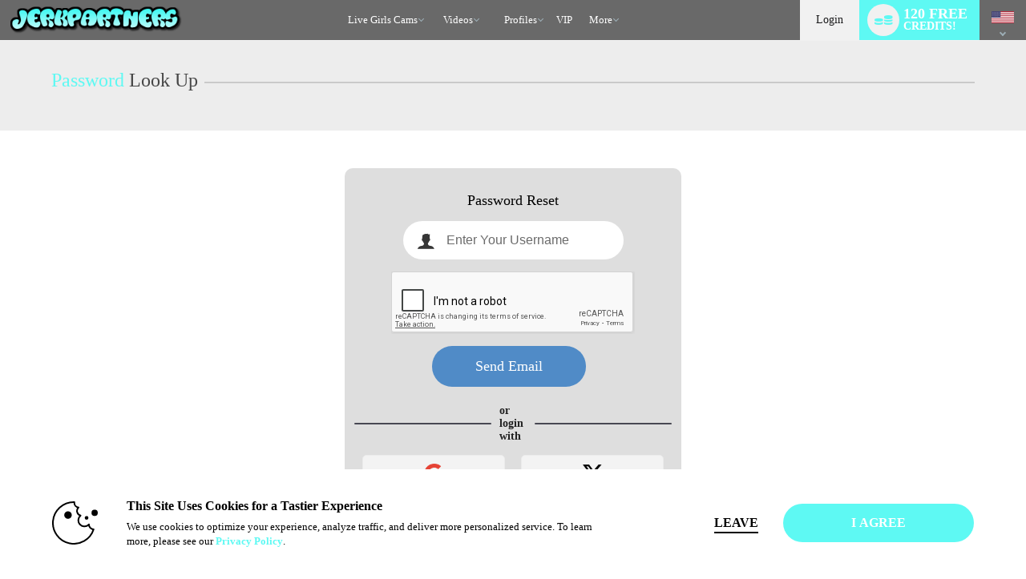

--- FILE ---
content_type: text/html; charset=utf-8
request_url: https://www.google.com/recaptcha/api2/anchor?ar=1&k=6LdipE0UAAAAADRXXLIFByYvgZKqiy1epXWmzaAw&co=aHR0cHM6Ly93d3cuamVya3BhcnRuZXJzLmNvbTo0NDM.&hl=en&v=N67nZn4AqZkNcbeMu4prBgzg&size=normal&anchor-ms=20000&execute-ms=30000&cb=mjls9xgx2z1
body_size: 49392
content:
<!DOCTYPE HTML><html dir="ltr" lang="en"><head><meta http-equiv="Content-Type" content="text/html; charset=UTF-8">
<meta http-equiv="X-UA-Compatible" content="IE=edge">
<title>reCAPTCHA</title>
<style type="text/css">
/* cyrillic-ext */
@font-face {
  font-family: 'Roboto';
  font-style: normal;
  font-weight: 400;
  font-stretch: 100%;
  src: url(//fonts.gstatic.com/s/roboto/v48/KFO7CnqEu92Fr1ME7kSn66aGLdTylUAMa3GUBHMdazTgWw.woff2) format('woff2');
  unicode-range: U+0460-052F, U+1C80-1C8A, U+20B4, U+2DE0-2DFF, U+A640-A69F, U+FE2E-FE2F;
}
/* cyrillic */
@font-face {
  font-family: 'Roboto';
  font-style: normal;
  font-weight: 400;
  font-stretch: 100%;
  src: url(//fonts.gstatic.com/s/roboto/v48/KFO7CnqEu92Fr1ME7kSn66aGLdTylUAMa3iUBHMdazTgWw.woff2) format('woff2');
  unicode-range: U+0301, U+0400-045F, U+0490-0491, U+04B0-04B1, U+2116;
}
/* greek-ext */
@font-face {
  font-family: 'Roboto';
  font-style: normal;
  font-weight: 400;
  font-stretch: 100%;
  src: url(//fonts.gstatic.com/s/roboto/v48/KFO7CnqEu92Fr1ME7kSn66aGLdTylUAMa3CUBHMdazTgWw.woff2) format('woff2');
  unicode-range: U+1F00-1FFF;
}
/* greek */
@font-face {
  font-family: 'Roboto';
  font-style: normal;
  font-weight: 400;
  font-stretch: 100%;
  src: url(//fonts.gstatic.com/s/roboto/v48/KFO7CnqEu92Fr1ME7kSn66aGLdTylUAMa3-UBHMdazTgWw.woff2) format('woff2');
  unicode-range: U+0370-0377, U+037A-037F, U+0384-038A, U+038C, U+038E-03A1, U+03A3-03FF;
}
/* math */
@font-face {
  font-family: 'Roboto';
  font-style: normal;
  font-weight: 400;
  font-stretch: 100%;
  src: url(//fonts.gstatic.com/s/roboto/v48/KFO7CnqEu92Fr1ME7kSn66aGLdTylUAMawCUBHMdazTgWw.woff2) format('woff2');
  unicode-range: U+0302-0303, U+0305, U+0307-0308, U+0310, U+0312, U+0315, U+031A, U+0326-0327, U+032C, U+032F-0330, U+0332-0333, U+0338, U+033A, U+0346, U+034D, U+0391-03A1, U+03A3-03A9, U+03B1-03C9, U+03D1, U+03D5-03D6, U+03F0-03F1, U+03F4-03F5, U+2016-2017, U+2034-2038, U+203C, U+2040, U+2043, U+2047, U+2050, U+2057, U+205F, U+2070-2071, U+2074-208E, U+2090-209C, U+20D0-20DC, U+20E1, U+20E5-20EF, U+2100-2112, U+2114-2115, U+2117-2121, U+2123-214F, U+2190, U+2192, U+2194-21AE, U+21B0-21E5, U+21F1-21F2, U+21F4-2211, U+2213-2214, U+2216-22FF, U+2308-230B, U+2310, U+2319, U+231C-2321, U+2336-237A, U+237C, U+2395, U+239B-23B7, U+23D0, U+23DC-23E1, U+2474-2475, U+25AF, U+25B3, U+25B7, U+25BD, U+25C1, U+25CA, U+25CC, U+25FB, U+266D-266F, U+27C0-27FF, U+2900-2AFF, U+2B0E-2B11, U+2B30-2B4C, U+2BFE, U+3030, U+FF5B, U+FF5D, U+1D400-1D7FF, U+1EE00-1EEFF;
}
/* symbols */
@font-face {
  font-family: 'Roboto';
  font-style: normal;
  font-weight: 400;
  font-stretch: 100%;
  src: url(//fonts.gstatic.com/s/roboto/v48/KFO7CnqEu92Fr1ME7kSn66aGLdTylUAMaxKUBHMdazTgWw.woff2) format('woff2');
  unicode-range: U+0001-000C, U+000E-001F, U+007F-009F, U+20DD-20E0, U+20E2-20E4, U+2150-218F, U+2190, U+2192, U+2194-2199, U+21AF, U+21E6-21F0, U+21F3, U+2218-2219, U+2299, U+22C4-22C6, U+2300-243F, U+2440-244A, U+2460-24FF, U+25A0-27BF, U+2800-28FF, U+2921-2922, U+2981, U+29BF, U+29EB, U+2B00-2BFF, U+4DC0-4DFF, U+FFF9-FFFB, U+10140-1018E, U+10190-1019C, U+101A0, U+101D0-101FD, U+102E0-102FB, U+10E60-10E7E, U+1D2C0-1D2D3, U+1D2E0-1D37F, U+1F000-1F0FF, U+1F100-1F1AD, U+1F1E6-1F1FF, U+1F30D-1F30F, U+1F315, U+1F31C, U+1F31E, U+1F320-1F32C, U+1F336, U+1F378, U+1F37D, U+1F382, U+1F393-1F39F, U+1F3A7-1F3A8, U+1F3AC-1F3AF, U+1F3C2, U+1F3C4-1F3C6, U+1F3CA-1F3CE, U+1F3D4-1F3E0, U+1F3ED, U+1F3F1-1F3F3, U+1F3F5-1F3F7, U+1F408, U+1F415, U+1F41F, U+1F426, U+1F43F, U+1F441-1F442, U+1F444, U+1F446-1F449, U+1F44C-1F44E, U+1F453, U+1F46A, U+1F47D, U+1F4A3, U+1F4B0, U+1F4B3, U+1F4B9, U+1F4BB, U+1F4BF, U+1F4C8-1F4CB, U+1F4D6, U+1F4DA, U+1F4DF, U+1F4E3-1F4E6, U+1F4EA-1F4ED, U+1F4F7, U+1F4F9-1F4FB, U+1F4FD-1F4FE, U+1F503, U+1F507-1F50B, U+1F50D, U+1F512-1F513, U+1F53E-1F54A, U+1F54F-1F5FA, U+1F610, U+1F650-1F67F, U+1F687, U+1F68D, U+1F691, U+1F694, U+1F698, U+1F6AD, U+1F6B2, U+1F6B9-1F6BA, U+1F6BC, U+1F6C6-1F6CF, U+1F6D3-1F6D7, U+1F6E0-1F6EA, U+1F6F0-1F6F3, U+1F6F7-1F6FC, U+1F700-1F7FF, U+1F800-1F80B, U+1F810-1F847, U+1F850-1F859, U+1F860-1F887, U+1F890-1F8AD, U+1F8B0-1F8BB, U+1F8C0-1F8C1, U+1F900-1F90B, U+1F93B, U+1F946, U+1F984, U+1F996, U+1F9E9, U+1FA00-1FA6F, U+1FA70-1FA7C, U+1FA80-1FA89, U+1FA8F-1FAC6, U+1FACE-1FADC, U+1FADF-1FAE9, U+1FAF0-1FAF8, U+1FB00-1FBFF;
}
/* vietnamese */
@font-face {
  font-family: 'Roboto';
  font-style: normal;
  font-weight: 400;
  font-stretch: 100%;
  src: url(//fonts.gstatic.com/s/roboto/v48/KFO7CnqEu92Fr1ME7kSn66aGLdTylUAMa3OUBHMdazTgWw.woff2) format('woff2');
  unicode-range: U+0102-0103, U+0110-0111, U+0128-0129, U+0168-0169, U+01A0-01A1, U+01AF-01B0, U+0300-0301, U+0303-0304, U+0308-0309, U+0323, U+0329, U+1EA0-1EF9, U+20AB;
}
/* latin-ext */
@font-face {
  font-family: 'Roboto';
  font-style: normal;
  font-weight: 400;
  font-stretch: 100%;
  src: url(//fonts.gstatic.com/s/roboto/v48/KFO7CnqEu92Fr1ME7kSn66aGLdTylUAMa3KUBHMdazTgWw.woff2) format('woff2');
  unicode-range: U+0100-02BA, U+02BD-02C5, U+02C7-02CC, U+02CE-02D7, U+02DD-02FF, U+0304, U+0308, U+0329, U+1D00-1DBF, U+1E00-1E9F, U+1EF2-1EFF, U+2020, U+20A0-20AB, U+20AD-20C0, U+2113, U+2C60-2C7F, U+A720-A7FF;
}
/* latin */
@font-face {
  font-family: 'Roboto';
  font-style: normal;
  font-weight: 400;
  font-stretch: 100%;
  src: url(//fonts.gstatic.com/s/roboto/v48/KFO7CnqEu92Fr1ME7kSn66aGLdTylUAMa3yUBHMdazQ.woff2) format('woff2');
  unicode-range: U+0000-00FF, U+0131, U+0152-0153, U+02BB-02BC, U+02C6, U+02DA, U+02DC, U+0304, U+0308, U+0329, U+2000-206F, U+20AC, U+2122, U+2191, U+2193, U+2212, U+2215, U+FEFF, U+FFFD;
}
/* cyrillic-ext */
@font-face {
  font-family: 'Roboto';
  font-style: normal;
  font-weight: 500;
  font-stretch: 100%;
  src: url(//fonts.gstatic.com/s/roboto/v48/KFO7CnqEu92Fr1ME7kSn66aGLdTylUAMa3GUBHMdazTgWw.woff2) format('woff2');
  unicode-range: U+0460-052F, U+1C80-1C8A, U+20B4, U+2DE0-2DFF, U+A640-A69F, U+FE2E-FE2F;
}
/* cyrillic */
@font-face {
  font-family: 'Roboto';
  font-style: normal;
  font-weight: 500;
  font-stretch: 100%;
  src: url(//fonts.gstatic.com/s/roboto/v48/KFO7CnqEu92Fr1ME7kSn66aGLdTylUAMa3iUBHMdazTgWw.woff2) format('woff2');
  unicode-range: U+0301, U+0400-045F, U+0490-0491, U+04B0-04B1, U+2116;
}
/* greek-ext */
@font-face {
  font-family: 'Roboto';
  font-style: normal;
  font-weight: 500;
  font-stretch: 100%;
  src: url(//fonts.gstatic.com/s/roboto/v48/KFO7CnqEu92Fr1ME7kSn66aGLdTylUAMa3CUBHMdazTgWw.woff2) format('woff2');
  unicode-range: U+1F00-1FFF;
}
/* greek */
@font-face {
  font-family: 'Roboto';
  font-style: normal;
  font-weight: 500;
  font-stretch: 100%;
  src: url(//fonts.gstatic.com/s/roboto/v48/KFO7CnqEu92Fr1ME7kSn66aGLdTylUAMa3-UBHMdazTgWw.woff2) format('woff2');
  unicode-range: U+0370-0377, U+037A-037F, U+0384-038A, U+038C, U+038E-03A1, U+03A3-03FF;
}
/* math */
@font-face {
  font-family: 'Roboto';
  font-style: normal;
  font-weight: 500;
  font-stretch: 100%;
  src: url(//fonts.gstatic.com/s/roboto/v48/KFO7CnqEu92Fr1ME7kSn66aGLdTylUAMawCUBHMdazTgWw.woff2) format('woff2');
  unicode-range: U+0302-0303, U+0305, U+0307-0308, U+0310, U+0312, U+0315, U+031A, U+0326-0327, U+032C, U+032F-0330, U+0332-0333, U+0338, U+033A, U+0346, U+034D, U+0391-03A1, U+03A3-03A9, U+03B1-03C9, U+03D1, U+03D5-03D6, U+03F0-03F1, U+03F4-03F5, U+2016-2017, U+2034-2038, U+203C, U+2040, U+2043, U+2047, U+2050, U+2057, U+205F, U+2070-2071, U+2074-208E, U+2090-209C, U+20D0-20DC, U+20E1, U+20E5-20EF, U+2100-2112, U+2114-2115, U+2117-2121, U+2123-214F, U+2190, U+2192, U+2194-21AE, U+21B0-21E5, U+21F1-21F2, U+21F4-2211, U+2213-2214, U+2216-22FF, U+2308-230B, U+2310, U+2319, U+231C-2321, U+2336-237A, U+237C, U+2395, U+239B-23B7, U+23D0, U+23DC-23E1, U+2474-2475, U+25AF, U+25B3, U+25B7, U+25BD, U+25C1, U+25CA, U+25CC, U+25FB, U+266D-266F, U+27C0-27FF, U+2900-2AFF, U+2B0E-2B11, U+2B30-2B4C, U+2BFE, U+3030, U+FF5B, U+FF5D, U+1D400-1D7FF, U+1EE00-1EEFF;
}
/* symbols */
@font-face {
  font-family: 'Roboto';
  font-style: normal;
  font-weight: 500;
  font-stretch: 100%;
  src: url(//fonts.gstatic.com/s/roboto/v48/KFO7CnqEu92Fr1ME7kSn66aGLdTylUAMaxKUBHMdazTgWw.woff2) format('woff2');
  unicode-range: U+0001-000C, U+000E-001F, U+007F-009F, U+20DD-20E0, U+20E2-20E4, U+2150-218F, U+2190, U+2192, U+2194-2199, U+21AF, U+21E6-21F0, U+21F3, U+2218-2219, U+2299, U+22C4-22C6, U+2300-243F, U+2440-244A, U+2460-24FF, U+25A0-27BF, U+2800-28FF, U+2921-2922, U+2981, U+29BF, U+29EB, U+2B00-2BFF, U+4DC0-4DFF, U+FFF9-FFFB, U+10140-1018E, U+10190-1019C, U+101A0, U+101D0-101FD, U+102E0-102FB, U+10E60-10E7E, U+1D2C0-1D2D3, U+1D2E0-1D37F, U+1F000-1F0FF, U+1F100-1F1AD, U+1F1E6-1F1FF, U+1F30D-1F30F, U+1F315, U+1F31C, U+1F31E, U+1F320-1F32C, U+1F336, U+1F378, U+1F37D, U+1F382, U+1F393-1F39F, U+1F3A7-1F3A8, U+1F3AC-1F3AF, U+1F3C2, U+1F3C4-1F3C6, U+1F3CA-1F3CE, U+1F3D4-1F3E0, U+1F3ED, U+1F3F1-1F3F3, U+1F3F5-1F3F7, U+1F408, U+1F415, U+1F41F, U+1F426, U+1F43F, U+1F441-1F442, U+1F444, U+1F446-1F449, U+1F44C-1F44E, U+1F453, U+1F46A, U+1F47D, U+1F4A3, U+1F4B0, U+1F4B3, U+1F4B9, U+1F4BB, U+1F4BF, U+1F4C8-1F4CB, U+1F4D6, U+1F4DA, U+1F4DF, U+1F4E3-1F4E6, U+1F4EA-1F4ED, U+1F4F7, U+1F4F9-1F4FB, U+1F4FD-1F4FE, U+1F503, U+1F507-1F50B, U+1F50D, U+1F512-1F513, U+1F53E-1F54A, U+1F54F-1F5FA, U+1F610, U+1F650-1F67F, U+1F687, U+1F68D, U+1F691, U+1F694, U+1F698, U+1F6AD, U+1F6B2, U+1F6B9-1F6BA, U+1F6BC, U+1F6C6-1F6CF, U+1F6D3-1F6D7, U+1F6E0-1F6EA, U+1F6F0-1F6F3, U+1F6F7-1F6FC, U+1F700-1F7FF, U+1F800-1F80B, U+1F810-1F847, U+1F850-1F859, U+1F860-1F887, U+1F890-1F8AD, U+1F8B0-1F8BB, U+1F8C0-1F8C1, U+1F900-1F90B, U+1F93B, U+1F946, U+1F984, U+1F996, U+1F9E9, U+1FA00-1FA6F, U+1FA70-1FA7C, U+1FA80-1FA89, U+1FA8F-1FAC6, U+1FACE-1FADC, U+1FADF-1FAE9, U+1FAF0-1FAF8, U+1FB00-1FBFF;
}
/* vietnamese */
@font-face {
  font-family: 'Roboto';
  font-style: normal;
  font-weight: 500;
  font-stretch: 100%;
  src: url(//fonts.gstatic.com/s/roboto/v48/KFO7CnqEu92Fr1ME7kSn66aGLdTylUAMa3OUBHMdazTgWw.woff2) format('woff2');
  unicode-range: U+0102-0103, U+0110-0111, U+0128-0129, U+0168-0169, U+01A0-01A1, U+01AF-01B0, U+0300-0301, U+0303-0304, U+0308-0309, U+0323, U+0329, U+1EA0-1EF9, U+20AB;
}
/* latin-ext */
@font-face {
  font-family: 'Roboto';
  font-style: normal;
  font-weight: 500;
  font-stretch: 100%;
  src: url(//fonts.gstatic.com/s/roboto/v48/KFO7CnqEu92Fr1ME7kSn66aGLdTylUAMa3KUBHMdazTgWw.woff2) format('woff2');
  unicode-range: U+0100-02BA, U+02BD-02C5, U+02C7-02CC, U+02CE-02D7, U+02DD-02FF, U+0304, U+0308, U+0329, U+1D00-1DBF, U+1E00-1E9F, U+1EF2-1EFF, U+2020, U+20A0-20AB, U+20AD-20C0, U+2113, U+2C60-2C7F, U+A720-A7FF;
}
/* latin */
@font-face {
  font-family: 'Roboto';
  font-style: normal;
  font-weight: 500;
  font-stretch: 100%;
  src: url(//fonts.gstatic.com/s/roboto/v48/KFO7CnqEu92Fr1ME7kSn66aGLdTylUAMa3yUBHMdazQ.woff2) format('woff2');
  unicode-range: U+0000-00FF, U+0131, U+0152-0153, U+02BB-02BC, U+02C6, U+02DA, U+02DC, U+0304, U+0308, U+0329, U+2000-206F, U+20AC, U+2122, U+2191, U+2193, U+2212, U+2215, U+FEFF, U+FFFD;
}
/* cyrillic-ext */
@font-face {
  font-family: 'Roboto';
  font-style: normal;
  font-weight: 900;
  font-stretch: 100%;
  src: url(//fonts.gstatic.com/s/roboto/v48/KFO7CnqEu92Fr1ME7kSn66aGLdTylUAMa3GUBHMdazTgWw.woff2) format('woff2');
  unicode-range: U+0460-052F, U+1C80-1C8A, U+20B4, U+2DE0-2DFF, U+A640-A69F, U+FE2E-FE2F;
}
/* cyrillic */
@font-face {
  font-family: 'Roboto';
  font-style: normal;
  font-weight: 900;
  font-stretch: 100%;
  src: url(//fonts.gstatic.com/s/roboto/v48/KFO7CnqEu92Fr1ME7kSn66aGLdTylUAMa3iUBHMdazTgWw.woff2) format('woff2');
  unicode-range: U+0301, U+0400-045F, U+0490-0491, U+04B0-04B1, U+2116;
}
/* greek-ext */
@font-face {
  font-family: 'Roboto';
  font-style: normal;
  font-weight: 900;
  font-stretch: 100%;
  src: url(//fonts.gstatic.com/s/roboto/v48/KFO7CnqEu92Fr1ME7kSn66aGLdTylUAMa3CUBHMdazTgWw.woff2) format('woff2');
  unicode-range: U+1F00-1FFF;
}
/* greek */
@font-face {
  font-family: 'Roboto';
  font-style: normal;
  font-weight: 900;
  font-stretch: 100%;
  src: url(//fonts.gstatic.com/s/roboto/v48/KFO7CnqEu92Fr1ME7kSn66aGLdTylUAMa3-UBHMdazTgWw.woff2) format('woff2');
  unicode-range: U+0370-0377, U+037A-037F, U+0384-038A, U+038C, U+038E-03A1, U+03A3-03FF;
}
/* math */
@font-face {
  font-family: 'Roboto';
  font-style: normal;
  font-weight: 900;
  font-stretch: 100%;
  src: url(//fonts.gstatic.com/s/roboto/v48/KFO7CnqEu92Fr1ME7kSn66aGLdTylUAMawCUBHMdazTgWw.woff2) format('woff2');
  unicode-range: U+0302-0303, U+0305, U+0307-0308, U+0310, U+0312, U+0315, U+031A, U+0326-0327, U+032C, U+032F-0330, U+0332-0333, U+0338, U+033A, U+0346, U+034D, U+0391-03A1, U+03A3-03A9, U+03B1-03C9, U+03D1, U+03D5-03D6, U+03F0-03F1, U+03F4-03F5, U+2016-2017, U+2034-2038, U+203C, U+2040, U+2043, U+2047, U+2050, U+2057, U+205F, U+2070-2071, U+2074-208E, U+2090-209C, U+20D0-20DC, U+20E1, U+20E5-20EF, U+2100-2112, U+2114-2115, U+2117-2121, U+2123-214F, U+2190, U+2192, U+2194-21AE, U+21B0-21E5, U+21F1-21F2, U+21F4-2211, U+2213-2214, U+2216-22FF, U+2308-230B, U+2310, U+2319, U+231C-2321, U+2336-237A, U+237C, U+2395, U+239B-23B7, U+23D0, U+23DC-23E1, U+2474-2475, U+25AF, U+25B3, U+25B7, U+25BD, U+25C1, U+25CA, U+25CC, U+25FB, U+266D-266F, U+27C0-27FF, U+2900-2AFF, U+2B0E-2B11, U+2B30-2B4C, U+2BFE, U+3030, U+FF5B, U+FF5D, U+1D400-1D7FF, U+1EE00-1EEFF;
}
/* symbols */
@font-face {
  font-family: 'Roboto';
  font-style: normal;
  font-weight: 900;
  font-stretch: 100%;
  src: url(//fonts.gstatic.com/s/roboto/v48/KFO7CnqEu92Fr1ME7kSn66aGLdTylUAMaxKUBHMdazTgWw.woff2) format('woff2');
  unicode-range: U+0001-000C, U+000E-001F, U+007F-009F, U+20DD-20E0, U+20E2-20E4, U+2150-218F, U+2190, U+2192, U+2194-2199, U+21AF, U+21E6-21F0, U+21F3, U+2218-2219, U+2299, U+22C4-22C6, U+2300-243F, U+2440-244A, U+2460-24FF, U+25A0-27BF, U+2800-28FF, U+2921-2922, U+2981, U+29BF, U+29EB, U+2B00-2BFF, U+4DC0-4DFF, U+FFF9-FFFB, U+10140-1018E, U+10190-1019C, U+101A0, U+101D0-101FD, U+102E0-102FB, U+10E60-10E7E, U+1D2C0-1D2D3, U+1D2E0-1D37F, U+1F000-1F0FF, U+1F100-1F1AD, U+1F1E6-1F1FF, U+1F30D-1F30F, U+1F315, U+1F31C, U+1F31E, U+1F320-1F32C, U+1F336, U+1F378, U+1F37D, U+1F382, U+1F393-1F39F, U+1F3A7-1F3A8, U+1F3AC-1F3AF, U+1F3C2, U+1F3C4-1F3C6, U+1F3CA-1F3CE, U+1F3D4-1F3E0, U+1F3ED, U+1F3F1-1F3F3, U+1F3F5-1F3F7, U+1F408, U+1F415, U+1F41F, U+1F426, U+1F43F, U+1F441-1F442, U+1F444, U+1F446-1F449, U+1F44C-1F44E, U+1F453, U+1F46A, U+1F47D, U+1F4A3, U+1F4B0, U+1F4B3, U+1F4B9, U+1F4BB, U+1F4BF, U+1F4C8-1F4CB, U+1F4D6, U+1F4DA, U+1F4DF, U+1F4E3-1F4E6, U+1F4EA-1F4ED, U+1F4F7, U+1F4F9-1F4FB, U+1F4FD-1F4FE, U+1F503, U+1F507-1F50B, U+1F50D, U+1F512-1F513, U+1F53E-1F54A, U+1F54F-1F5FA, U+1F610, U+1F650-1F67F, U+1F687, U+1F68D, U+1F691, U+1F694, U+1F698, U+1F6AD, U+1F6B2, U+1F6B9-1F6BA, U+1F6BC, U+1F6C6-1F6CF, U+1F6D3-1F6D7, U+1F6E0-1F6EA, U+1F6F0-1F6F3, U+1F6F7-1F6FC, U+1F700-1F7FF, U+1F800-1F80B, U+1F810-1F847, U+1F850-1F859, U+1F860-1F887, U+1F890-1F8AD, U+1F8B0-1F8BB, U+1F8C0-1F8C1, U+1F900-1F90B, U+1F93B, U+1F946, U+1F984, U+1F996, U+1F9E9, U+1FA00-1FA6F, U+1FA70-1FA7C, U+1FA80-1FA89, U+1FA8F-1FAC6, U+1FACE-1FADC, U+1FADF-1FAE9, U+1FAF0-1FAF8, U+1FB00-1FBFF;
}
/* vietnamese */
@font-face {
  font-family: 'Roboto';
  font-style: normal;
  font-weight: 900;
  font-stretch: 100%;
  src: url(//fonts.gstatic.com/s/roboto/v48/KFO7CnqEu92Fr1ME7kSn66aGLdTylUAMa3OUBHMdazTgWw.woff2) format('woff2');
  unicode-range: U+0102-0103, U+0110-0111, U+0128-0129, U+0168-0169, U+01A0-01A1, U+01AF-01B0, U+0300-0301, U+0303-0304, U+0308-0309, U+0323, U+0329, U+1EA0-1EF9, U+20AB;
}
/* latin-ext */
@font-face {
  font-family: 'Roboto';
  font-style: normal;
  font-weight: 900;
  font-stretch: 100%;
  src: url(//fonts.gstatic.com/s/roboto/v48/KFO7CnqEu92Fr1ME7kSn66aGLdTylUAMa3KUBHMdazTgWw.woff2) format('woff2');
  unicode-range: U+0100-02BA, U+02BD-02C5, U+02C7-02CC, U+02CE-02D7, U+02DD-02FF, U+0304, U+0308, U+0329, U+1D00-1DBF, U+1E00-1E9F, U+1EF2-1EFF, U+2020, U+20A0-20AB, U+20AD-20C0, U+2113, U+2C60-2C7F, U+A720-A7FF;
}
/* latin */
@font-face {
  font-family: 'Roboto';
  font-style: normal;
  font-weight: 900;
  font-stretch: 100%;
  src: url(//fonts.gstatic.com/s/roboto/v48/KFO7CnqEu92Fr1ME7kSn66aGLdTylUAMa3yUBHMdazQ.woff2) format('woff2');
  unicode-range: U+0000-00FF, U+0131, U+0152-0153, U+02BB-02BC, U+02C6, U+02DA, U+02DC, U+0304, U+0308, U+0329, U+2000-206F, U+20AC, U+2122, U+2191, U+2193, U+2212, U+2215, U+FEFF, U+FFFD;
}

</style>
<link rel="stylesheet" type="text/css" href="https://www.gstatic.com/recaptcha/releases/N67nZn4AqZkNcbeMu4prBgzg/styles__ltr.css">
<script nonce="kmS8qV8p_KoCuvuHW9g-4w" type="text/javascript">window['__recaptcha_api'] = 'https://www.google.com/recaptcha/api2/';</script>
<script type="text/javascript" src="https://www.gstatic.com/recaptcha/releases/N67nZn4AqZkNcbeMu4prBgzg/recaptcha__en.js" nonce="kmS8qV8p_KoCuvuHW9g-4w">
      
    </script></head>
<body><div id="rc-anchor-alert" class="rc-anchor-alert"></div>
<input type="hidden" id="recaptcha-token" value="[base64]">
<script type="text/javascript" nonce="kmS8qV8p_KoCuvuHW9g-4w">
      recaptcha.anchor.Main.init("[\x22ainput\x22,[\x22bgdata\x22,\x22\x22,\[base64]/[base64]/[base64]/bmV3IHJbeF0oY1swXSk6RT09Mj9uZXcgclt4XShjWzBdLGNbMV0pOkU9PTM/bmV3IHJbeF0oY1swXSxjWzFdLGNbMl0pOkU9PTQ/[base64]/[base64]/[base64]/[base64]/[base64]/[base64]/[base64]/[base64]\x22,\[base64]\\u003d\\u003d\x22,\x22wr3Cl8KTDMKMw6HCmB/Dj8OYZ8OZSmcOHikKJMKRwozCghwJw4zChknCoDHCkht/wobDlcKCw6dTCGstw7/ClEHDnMKtDFw+w5dUf8KRw582wrJxw7/DvlHDgERcw4UzwoIDw5XDj8Oqwr/Dl8KOw4g3KcKCw6XCoT7DisOCV0PCtU3CpcO9ETrCg8K5alrCqMOtwp0MIDoWwojDknA7asOHScOSwrzCryPCmcKeScOywp/DljNnCTXCmRvDqMK2wo1CwqjCrMO6wqLDvwvDmMKcw5TClS43wq3CghvDk8KHOjMNCT3Du8OMdijDmsKTwrcQw5nCjko1w65sw67CsQ/[base64]/CjMKGw7pgwplCFRjDl31tw7PCmMKzBMKGwpXCgMKpwrQeH8OIE8K0wrZKw74lSxcWUgnDnsOJw63DownCvF7DqETDm0Y8UGUwdw/Ci8KldUwtw5HCvsKowoRRO8OnwqBtViTCm20yw5nCvMOlw6DDrHUrfR/CvkllwrkFH8OcwpHCghHDjsOcw6QFwqQcw515w4wOwojDlsOjw7XCqsOCM8Kuw7dPw5fCtho6b8OzJMKfw6LDpMKQwq3DgsKFXcKjw67CrxVMwqNvwplDZh/DiXbDhBVRQi0Gw7V1J8O3P8K8w6lGAcKlL8ObWy4Nw77CpMKFw4fDgG/Dsg/[base64]/PcKNCsOMwpjDg1HCpELCqcKhGkgLw4hIC2PDosOPSsOtw5HDvVLCtsKsw4Y8T2ZOw5zCjcOIwo0jw5XDtE/DmCfDulMpw6bDkcKQw4/DhMK/w5TCuSABw4UvaMKUAHTCsQbDnlQLwr0QOHU7CsKswplsOksQRG7CsA3CpsK2J8KSZHDCsjAAw4Faw6TCv3VTw5IuZwfCi8Kiwpdow7XCkMOefVQ/[base64]/CogUhXxAbMl3CnMKwC8KdwqFVVsOifcKhZ2lnesO8ATUmwqVIw4cAU8KcfcOFwozDtVHChgspNMKew6vDjzU6VsKeCcOeLXEQw6DDmMO8FU7DlMKew7g1aAHDs8KEwqpge8KaQDPDm3Z/woRZwpzDj8OFTsK1w7fCqsKOwofCkFlcw6jCtMKSOTjDt8O9w4dnOsKfFSsuCcK6ZcOaw5HDnnspHcOmTMKow77ChhDCj8KMSsO7FDXCo8K6DMKww6Qkdnk1asKbF8O3w5/CtsKNwoVibMKBX8O8w4pzw6vDvMKaMGLDqzU9wolLWFhZw5jDuhjCscORY1RCwpoDDVbDvMO3wofCs8OMwpzCr8KVwpjCogM6woTCoUvCpMKmwqUQax7DncOBwp/[base64]/DrzDCukXCqMKqwpo0wrjCscOvwqIFw5nDu8Oaw6vDv8OaEsOvJULDlldvwq/Ck8KDwpNMwrTDgMO5w554GRjDg8OOw5JNwosgwpDDtiNDw6AGwr7CjVhVwrpEPnnCusKow4dOE3wRw6nCpMK+DxR1H8KAw5k3w7JENSp6asOTwosvOlxCRSkXwqECAMOgw4h8w4QRw7zCvsKcwpxuP8KtEDLDsMOIw5/CgMKNw4JmLsO2WsOKw4/Cnxp2KMKKw6/[base64]/[base64]/CvsOUwo0+Y8OFQsOrY8K0OXbDv8KXBypDworDs1lPwo81Gg0pFWcMw7TCqMOFwrvDucK3w7Fiw5gVRgkIwoU2aSXDiMObw5rDhcONw7HDtlrCqh4ew57CvMKNJsOGfFPDoX/Dr3TCj8KWbisJSEvCgH7DoMKzw4VdSydvw4HDgiNGcVjCs1/[base64]/fcO4w797w6N9M2tbwrB6wrUZSMOoVcKFwox/MsOdw7XCosKvATZdwqRBw73DoDFXw6fDrMK2MRHDgcOIw4wiYMOqDsKcw5DDqcOYEcKSaBRZwo8+cMKXI8Kyw67DnllQwo5IRh15w73DhcKhAMOBwrMHw5zDpcOTwoDCliZdN8O0Q8OjACLDmUPDtMOswozDvMKnwprDmMO/[base64]/Dpz/CrDTDssOLw4UKL0nCh29jHMOhwpYUwo3Du8Kfw6Eiw4M3J8ODI8KuwrpACMK8woXCu8Kpw4FKw7NXwqYQwrZMBMOxwrpXSgzDsF8Zw5DCtwTCnMKqw5YtTX/[base64]/CmMOOwofDocOkwpLCocKNBMKEBMKWSkw+SsOXb8KaCcK6w4Yvwq17cSEqUcOEw5creMK2w6DDscOUwqUCPGrCtsOKDsOewo/DsHjDqgkJwpchwp9uwq00FMOcWcKkw4U6X2nDn3TCqyrCqsOkV2RRRyxAw43DhGtfB8KFwrBbwpQZwrzClGPDkcO2McKqSMKMYcOwwpQ+woolVWZcFGR7wpE6w5Uzw58/[base64]/Cijglw7bDuMO0Mwsqw6jCmsKuw6ZDw7cEwo3CoGp1w7ApIDJUw4bDvsKHw5vCjVPChhkeVcOme8OHwonCtcOlw68AQiZ/RlwjYcOFFMK8LcOeV2nCtMKKOsKgMMKdwrDDpTDCoBsJWUsTw5DDk8OtSAXDicKpc0bCtMKcEBzDvRXCgizDszrClMKcw60Yw77Cq0RvXWHDrcOmIcKSwpNRKVnCk8KFSQkVwoR5Aj4WPH8cw6/CmMOzwo54wqbCm8O6HsOYG8KBKSvCjMK2I8OeRMO4w5FkXhPCqMOkA8OuCMK3w6hhEy9ewp/Cr0ohP8KPwrLDisKnwotsw43CtGt6Rxh1McK4DsK3w4g8wpt5Q8KITFwvwrfCqDbCtWbDv8OnwrTCjsKcw4Zew5JOGMKkw53Cl8KLBDvClwAVwq/DsEADw709bcKpCcK8ES81wpdPYcO6wojCvMKOJcOfG8O4wop/XBrCp8OaPsOYbsKmHyscwpZBwqksH8Klw5vCt8OkwqsiUcKfUhw9w6ctw63CsXrDjcK9w50Lwr3DqcONIsKFHMKYRRRPwrx/KCnChcOfORVEw7TCksOWIcOrGDrClVjCmwQYScKtbsOndsOjCMOMZcOOIsKzw6PCjBTDm1nDlsKXa3LCo0TCosKFfsK/wpXDscObw69ow4PCjH4EPWvCtcKNw7bCmzfDnsKYw4obDMOOVMOjRsKqw5BFw6fDqEfDmFTDo3PDriPDpy/[base64]/[base64]/CjMKDwpUTwoPCgHPCnC/CgVnDrsOkGBTDkcOnKsOtVcOyM25qw4DCsWnDngEhw7TCj8O0wrluNMK4KR5iXsOsw5g+worCk8OWAMKrSRV4woLDumLDtk85KzvDscKYwpBhwoBvwrDCgX/[base64]/CoMK6X8KbwqPCvMKLwqPClsOyLMKlwoJNA8OPwrPDucKzwqLDlcK6w4YaWcOda8OWwo7ClsKKw4tPwrrDpsOZfCgJGwN4w6h2Q3pMwqwYw6wTXnTCh8K1w4VTwpQbZhHChMO4bxbChVgqwq7CgMK5XT/[base64]/CpsKhDCfCqFzCscO5OV/ChMKeRQXCgsOKVUdZw43CuSfCo8OyasOBRxnChMOUw4PDksK8w5/CplICLmNiQcK9NWZXwro+SsOHwplENnd8wpjCpB8MFwd5w6vDm8OiNMO5w6dqw7htwpsRwobDnVdZIiV3HT5rREPCvcOxWQMJOhbDiH3DihfDqsKMJHtsHldtR8K/[base64]/DicKWw77DiMKzflPDriHCpcKfOxs3LmTDqMKdOcOAaB11CQ80E2bCosOYATktVE1QwojDqCDDrsKlw6JHwqTCnUQ/wpQuwosoUVHDr8O4LsOJwqLCncOeRsOjUcOzFRtgYHNlEwFhwrPCujbDj1k0ZVbDkcKLBGzDu8KqSW/CsyEjacKISyjDosKJwrvCrF0RY8OIVMOswoVKwqbCrsOZezQCwrnCs8OAwoABRXzCm8KBw4Btw7TDncOnGsOXDiF4wovDpsOUw795w4XCrFXDuk8BccKZw7diNkR5BsKJYsO4wrHDuMK/w5PDpcK1wrdKwpjCjsO4AsOjVMOEaj/Ci8OgwrtewpUNwp4BYVLCoSvChAlvM8OkNG3CgsKsBcKYBFzChsOAEcOrawfDk8OEZl3DgjvDm8OxIMKtOjDChMKuZW0Lf3J7ecOXMT0Pw4lyQMKPw4xuw77CukYzwp3Ci8Ofw57Di8KXDcK/Kz84EkkySRjCu8O4f2cLFcOkdAfCpcK8wqfCtVoxw4PDisOHfB5dw684b8OPYsKTWhvCocK2wphvPFnDj8OoCcKew5hgwqLDuCbDpkDDljUMwqIdwpTCicKvwqgbc3HCksOBw5TDnRpuwrnDgMOODMObwoXDqE/CkcOtw5TCi8KTwprDocOmw6nDsW/DmsOdw5tOX2ESwpLCiMKXw7XDvRRlMGjCpCVJT8KAc8Oiw6zDu8KFwpV5wp1/HMOcWg3CmhzDq0PCp8KhEcOAw4RMN8OKacOmwofCkcOqQsOMRMKzw5fCoFkuBcK1YwHDrH/DqCvDl28Cw6sjO1zDhMKEwqvDg8K9JcKNG8K1PcKFesK9P35fw5MdcmQcwq/CucOkBj3DvMKECMOdwoguwosOWsOMwrDDvcK6JcO5ISDDkcKwCAFWak7CoElNw6g5wrrDpMK2McKETMKTwrNMwpo7VF5oMi/Dp8O/[base64]/CuGnDtXrCoAjDi8Kiwp5PwpTCpVBaDMKySi/DrgUuFgjClnDDiMOQw5bDpcO/wqDDjhjDgAMTRMOEwpfCh8OwQcOAw7N3w5PDmMK1wq5bwrE+w6l0CMO9wrdHVsOowrcew7E3eMKDw7Fqw4LDtXhcwobDocKEcnHCrDFgNj/Cp8Ouf8OVw6/CmMOuwrQ8XVrDkcOQwp7Ct8KhRsK7NlzCg31Qw7h/w6jCiMKNwqrCp8KTV8KYw7x/[base64]/w79+esOydCvCiMONw4DDg8OjX3XDrsOZwppvwotyF1tXGcOvSgNiwrTDv8OaTy8wf39dCMKwd8OzThfCgQwTRcKXEMOeRnwSw5nDucKdT8Oaw6VBcB/Cv2ZkQUvDrMOSwqTDggDCmCHDlx7Co8OpFQkrcsOXDytzwr1dwqTDu8OGEsKTEsKLfi9MwobConISPcKOw7LCpMKrEMKSw7jDtcOfa2MgHcOLL8OXwqnCv2/DrsKvbTLCi8OlVBfDt8OETDsWwppZw7pxwrPCum7DncOBw7kJYcKZN8OUL8KQRMOoUcOwZ8O/K8KowrI4wqInwp0CwqJXVsKJWX3CtsKWVCRlHjEyX8Ovf8O4QsKKwp1xHTHCoivDqVbDo8OvwoZiHhfCr8KVwqTDo8KXwp7CncOlwqRdGsKfYk0AwrjDiMOcRxLDrVk0L8OwL1rDucKJw5R+F8Krwqhew5DDnMO/DBYrw6PDpcKmOUIGw5TDiB3Dp03Dr8O4AcOoPjIiw7zDvDzDgGjDqT5Cw6VROsO2wrbDnzduw7tlwoAHfcO3w54NQDvCpB3Dm8K8wox2CMKJw5Vtw4h7w6NNw6ZLw7sUw4zCjsOTJR3CiHFXw6wlwprCuHTDu2lWw45swpt9w5EOwo7DqiYtScK1WsOuwr/CvcOBw4NYwo3Ds8OAwrbDuGQJwrszw6DDqwDCuX/Dk1PCiXDClsKyw5bDn8ORTllJwq0FwpDDu0jCkMKMw6bDlAd0B0XDvsOIXGwfJsKmZAgywp7DoDPCu8ObF2/DvsOzdsOyw57DjcK8w4LDk8KSwp3CsmZ6wqEvDcKgw6Ebwpdfw5/CjFzDj8KDaSTCmcKSKE7DgcKXeHR6JsOuZcKVwovCvMOHw73DtFAyEArDisKHwrxiw4rDuUTCvsOsw5DDusOwwrU3w7DCvcKMQwLCig0aHmLCuRJBw7xnFGvDug3Cj8K4TxXDmsKpw5cfASsEDsKJEsK/w6vDu8KpwqvCgGcLZ1zCrsOBeMKJwqZaOHTDnMKSw6jDpAM+Bw/CvcOPBcKwwpjCtnUfwoNIwoTCs8O/[base64]/DtWM3MTjCtg3Dh0xVE8ORw7rDiSnDuSYxFsOxwpVYwrxmbBbCoEwUQsKfwp7Cp8O/w4FHfcKEK8Kjw75Qwok4w6vDosKfwotHYBHCvcKqwrtTwpw6G8OLeMO7w7PCpgphR8OYHcKKw5zClsODVgNow5XCklnDunbCixE/R0sMKkXDmcO4CVcVwrXCpB7CoEjDrMOlwp3DqcKTLjnDjS7DhyVFRyjCvwfCuUXCkcOCF0zDmcKQw57Dtjpbw4dFwqjCpg/ChMKQOsOMw47DoMOKwqbCrVptw4PCuyFgw6zDtcKDwpLClx50w6bCjizDvsKTKsO5wpfChGVAwpZoeXnCu8KfwqADwpp/dW5gw4TCikVjwpwmwpfDozQLYQ9Fw7cMw4nCtXMKw5Jmw4/DtErDucOBCcOQw6fDncKVcsOUwrEUB8KKwr8Tw64wwqbDkMKFLioqwr3CgsOEw5wOw5bCkVbDhMKfDH/[base64]/[base64]/[base64]/[base64]/[base64]/AUElwr7CtVNnwqlqT8KTbVfCg8KWwo/DmMOvw4bDvcKTCcKzMcKqw47ChyHDv8K9w70NOXpEwp3CncOBXMOWZcKNOMKTw6sdAkFHWD5mEHfDvDDCm1PChcK+w6zCqy3DtsKLWcKlPcKuBhgCw6lOOH1YwogWwo/CpcOAwrRLE0LDlcOvwrnCuGXDj8K2w7lpWsKjwpxQB8OTRA7Cpglhwpt4SGLDvgvCvz/CncOzGsK+DUzDgsOgwpfDnlMGw4nCk8OCw4XCt8OzXsOpCVJKUcKPw6RoVi7CqADCiGDDmMOPMnA6wr9zfEdHXsKfwovCqMKuMU/CijU2ZjkmGGDDn3QuHj/CsnTCqA89MnrCt8OAwozDgsKEwpXCrVARw7LCj8KUwp88N8OlRMOCw6Qaw40+w6HCsMOLwrp2UUI8VcOERyYzw65owoVfYydaVzvCnEnCiMKWwpRYPgkxwpXDtMOGw5sLw7nCmMOdwpYdR8ONQUPDtxBFenPDgG7DkMOKwo82wpB5CShhwpnCvxZHcVl/XMO2wpvDv0vDlMKTWsONCEVrYVrCowLCjMO8w7zCmxXCssK3GsKCw5IEw5zDhMO9w5xeJcO5OMOEw4DDoylwLwrDhjzCglDDn8KLPMOxcgs7w7MqBVzDssOcKsKGw59xwoU1w7kDwozDtMKKwpLDjTkQKmrDtMOSw67DtcOzwpjDrRZOwrt7w6bDu1PCrcOeT8K/wrLDp8KiU8OuA30XVMOEwpbDrVDDrcOpd8ORw45XwrpIw6TDiMKwwr7DlSTDhMKUDMKawo3CusKQN8KXw4oSw4IvwrFJFsOyw51awq4bMV7CpXnCpsO8bcObwoXDjE7DrSBnX0zDl8OMwq/DqcO9w7fCv8O0w5jDjmDCghYmwrBOwpbDlsKYwrzCpsOcwqTDlyXDhsOvEWZfNiNkw4LDmhnCk8KBfsO1WcOtw5jCocK0McKGw6LDhnPDqsOhMsK2FxfCo1gWwqEswrlFTcK3wpPCuUh4wq5/TW0wwqHCuzHDpcKPAMKww5LDkRJ3Wx3Dg2VSN3fCvwgnwqJ/ZsONwod5X8K/wpcQw64HFcKjMcKkw7rDusOQwrUNOn3Dv17ClFseUEN/w6I0wpPCs8K3w5EfUsKPw6LCnALCgzfDpx/[base64]/DlXvCusO7wpHDisKTbEQic8K6wox1wp/Dg8K0w7zCrmnDs8O2wrYxVcKDwp58E8OEw45oBMKHO8Kvw6B+HsK3McOuwo7Do19iw4tEwqBywqMtG8Khw4xjw6hHw6NDwoPCm8Ozwo9gFH/DtcKZw6sJaMKUwps5wrgOwqjClHjCnTxpwqLDu8K2w6ZGw7RHCMK7R8K/wrDCrgbCmFTDs17DqcKNdMOfQcKCP8KnEMODwolUw43CgsKlw6nCuMOcw5DDsMOWfBIqw6UmR8OxHy7DocKyYHLDimMnCsKcGMKfMMKBw7h+w6Qlw6JZw7RHMXEgfR/CmnwOwp3Di8K4UhXDjA/DnMOxw499wofDvQrDqsKCV8OFDCMQXcO8D8KUbjTCqDjCtQpGZsOdw6TCksOXwrzDsSPDjsO7w6jDhE7CmShtw4B0w5kpwq83w7jDr8K/wpXDpcOVwp9/Swc1dmXCksKow7c4SMKSFTs/w7A+w7fDkMKGwqI8w5d0wpnCiMOPw5zCosO3w6U5JBXDhEjCtgEYwoYcwqZAw7TDiEoWwrAbDcKEaMOCwr7CmxNUQsKKY8Oqwr5Kw51Pw5w+w6PDvBkiwpJsdBhANsOSSMO3wq/DiWA6dsOBaWl3KEJ/[base64]/[base64]/[base64]/[base64]/DiGrColENwoZLw4XDqkLDmsKEwr7DnifCnWLCiRkjJsOVQsKwwqY0b0jCo8KebcOZw4DCilV3wpLDqMKNenYnwp4MCsKNwoBcwo3CpwLDhSrDsljDrSwHw7N5Jj/Cr2LDqcKkw6NpKjnDocKdNR4SwrjCgMOWwo3Crj53QcK8wq15w5gVEsOYCsOqGsOrwpBJacOLLsKtEMKmwqLDlcOMHkoKKSV3IVhiwr1Mw63ChsKEP8OycyfDvsKQWWY2YsOlJ8OzwoLCm8KkQkNew5/CjlLCmHHCv8K9wqPDvyYYw4kZdmfCgnjDtsORw7l9A3YDAR3DgwbCkgTCh8K2Z8KjworCqnUGwpvDjcKjZ8KXUcOewotdMMObP2YJHMOkwp4SDx06DsK7w6xFDlNJw6fCpUYZw5vDl8K4F8OXFl/DumclHWDDiD14c8O1c8KwB8OIw7DDgMKdADYje8KPcDrDh8KdwoBJfVYQFcO3PTFYwo7CksKbdMKiK8Kfw53Ck8KkN8KcaMOHw7DCmMOvw6lDw5/DtF4XRzhER8KOVsKaeH3DjMK5w64AHWUiw4DDkcOlcMOpIDHCgcOfXCBrwoUzCsKmD8K6w4EKwocnasOhw6kpw4Biw7jDmMK3fXMHX8O1cyzCiEfCq8OVwpN4wp0fwrEhw7DDq8O1w5PCtkTDqk/Dk8O1dsKJRxglUWXDj0zDgMORLyRYJi4LKkbCkiYqcVIVwoXCksKCIMKYXgsQw5HDg3TDggLCrMOnw67CtCMrd8K1wrMifsKoawvCrlHCqMKPwoZ8w6/DqXXChMKZRUwiw4DDh8OlZ8O+G8O6wpfDjkzCqncKUUDCu8OQwrvDv8KKOXTDlsOjwprCqkF+XGvCtMK/[base64]/NcKzwq7DusKfVGtSDz/CmcOCV1LCj3/DmS5Cw7lcDsOcwphaw5zCjFhzw4fDi8KrwoR/[base64]/Dt1/[base64]/ClsO7NcOpChBpNgDDoMK5JkfDjcKZVXrDhMOZesOuwoEBw6MmDx/Dv8KUwqXCvcKTw77DmMOLwrHCuMOCwp7Dh8OqYsKTMBbCijXDicO+ecOOw68FTy4SHCPDqVIZUE3DkABkw7dleHhKBMK7wrPDmMOvwpjClWDDiUbConAjHsODVcOtwpx4IjzCn19BwpspwobClmRLwr3CrXPDmnxYGm7DlRrCjGUjw55ya8K/Y8KkG2nDmsOYwqfDgMKKwojDpcOyPcOob8KdwpA9wpXDu8Kmw5FAwpTDncOKLWfCikoUw4vDi1PCgUPDkcKCwoUcwpLCrVLCpA1jK8OOw63DhcOjOjPDjcOpwp0UwovCuyXCmcKCLcOwwqTDmsKHwqh1QcKWCMONwqTDgTrCgMOtw7/Dvk3DnwZSfMOkYsK3WcK5w5Ahwq/DpSIKGMO1wprCmVc4SMO/woTDvcKAecK2w6vDo8Ovw7NaZXNZwrQIVMK0w4HDnC4NwrDClGnCnQbDssOwwpsBS8KlwpxCCghLw5rDmnhgTzYoXsKIfMOrdQjCk3fCsm8rKjAmw5LCglo5I8KVD8OBZjDDqEhBEMK0w6gEZMOnwqJEdsKawobCqWQvclBNHAkPOcKtw7bCpMKaWsKrwoYMwpnDvx/CiSIOw5nCrnXDi8OGw5YNwofDrGHCjlxJwoc2w4fDsgoJw4cVw5fDiQjClgcPcmh2SntswrTCh8O9FsKHRC4BVcOxwr/ClMOrw53DrcOEw5NxfhfDgzBaw7suaMKcwr3Dv2fCnsKKw79Sw5HCicKleQDCiMKQw6/Duzs1HHfCk8Ouwr1gDmxDdcKMwpbCk8OOJnAywrTCqMOgw6XCtsKywqEwGsOsV8Oww4chw5PDp30vciluB8OHZWDDtcO7JWVuw4vCusKEw4x+Ix/CoAzCkMOhKMOENhjDlTFgw5l/N1zClMKLaMKTAElcZ8KFTE5bwqguw7fCnsOeQz7CjFhjw7/DhsOjwrwDwrfDnsO+woHDgEPCuw1BwrLDpcOSwoIZIU09w7lyw6gLw7nDvFB7aBvCuR7DinJWGAEJBsOfaUMRwq9EbF5WYzzDlnZ4wo/DgMKawp0zPwLCjmw0wqlBw4fCgCJsWcKFajMiwrZ6LMOVw4kXw4/[base64]/TiVpw6Enw7BTwoA9a27CocORWT7DkjBAGcKfw6HDpARqVjXDtzrCh8KQwoI6woRTJxcgdcKRw4sQw7B/w6RwMysBTcOnwplzw7XDlsO6NcOVYXEhacOWEjllbyjDgMKOIsKUOMKwQ8Ofwr7DiMONw6JCwqR8w4rCiWodL05jwrvDgcKgwrdrw64jS0onw5HDtxrDg8OdfxHCnMOlwrPCoyLCjiPDkcKoccKZH8OUQsKwwrd2wohVEmvCj8OCcMO1GTVkacKpCsKQw4/CmsOFw5xHQkLCjMOUwrZ0aMOKw77DtV7DikxmwqwOw5w/wq7CkXtpw4HDn0vDtcODQ1MsMkcMw6LCmR4+w4tcDi03Ugt4wrJzw5/CvBrCuQjCu01lw5oNwpd9w4ZRRsOiC2rDlUrDu8KZwpdFOnFwwq/Cgh0HfMOQVsKKJ8OZPm1oDMKQID1zwpI2w6ltc8KFwrXCpcKMScOjw47Dp3xqGHrCs1HDjsKLQk/DmsOaeBdRJsOsw5VoJRvDnlPCv2XDusK/[base64]/CjsO3LnjClMKPw43ChxDDksOPw73DtsKHZsOUw7fDijIdJMOqw7UgRT0xw5nDoAXCpXQMNGfCoi/CkHAFLsOlBSUWwrA7wqhYwqXChkTDnADDhcKfOlwUd8KtZBDDoFYSJ1YpwrDDqcO1IiFnVcKXcMK/[base64]/w7LCrcOYwpzDg8OXEsOtLS4dwrUiEEjDj8OVwp1Jw67DoSbDkkfCjsONeMONw64ew5JMexDCpkfCmThKcTnCn37DtsKaLzTDknpNw4LChcOuw4vCkW9+w51PDFfDmABxw6vDoMOGKsO3ZSETB2LCuiXCvcO0wqTDicOwwpjDu8OVwq59w4/Co8OiciAywp5hw6PCvjbDpsOZw5dgaMObw7UqKcKpw6RLw7ILfW/[base64]/EcORecKew6Fxwrtowr/Du8KHw5Exw6HCj1srw6RIHsKMHWzDlwxxw45nwodsYhjDv1oYwqkOVMOJwocpTsORwr0lw7xQcMKsXmsGDcODGcKqUFgtw6R3OCbCgMO7OsOsw4fCthzCoWXCj8OCwonDjlhfNcODw5XDusKQMcOCwoAgw5zDtsOWGcKUXsORwrHDsMO3CREHw6J/eMO/NcOrwqrDv8OmBWUqFcK0MsO5w68Rw6nDkcOWCsO/fMKiODHCj8KDwrJJdcK0MyFrJcOHw6VdwqgJb8K8AsOVwoQCw7QWw4PDi8OGWjLDisOewrQUMSHDkMOlL8O3ZUrCoULCrMOkdG89GsK/AMKSHS0cfMOOBMOhW8KtMMO/[base64]/[base64]/[base64]/NcO4BsOOwqt8wo/ChGZfwqXCtEBNw7sxw5RDJ8Oyw40PIsKJHsOuwp1hDcKZOnLCjy/CpMK/w79nKcO8woTDj17DucKEe8O7NMKjwoQkSRt8wr9wwpbCjcO7wpN+w4hpKkcTOlbCisKHacOHw4/DpsKtw7N1wpgIMsK5MlXChcKhw6/[base64]/w5w1woJ5wpTCuMKcCEIZOcO4K8KSOVjDjRbDkcKcwooKwpxkwpLCpFUkdW3CoMKrwqPCpMKPw6XCtTwOMW47w6EIw4TCrEVOLXzClnrDvMKBwprDrTXDmsOKNWXCjsKFaxvDr8OTw4oCcsOZwq/[base64]/CqU/DmCtLB39HL8Krw5UWw7l0Zgwhw7fDv1TCiMOkccOyXWbDjcKjwpVawpMxWcOPLS7DkF3CtMOJwqpRRsK8YHgEw7rCscO0w4Adw43Dp8K9XMOUExdyw5RuLy5wwpFrwonCnwvDjTbDh8K9wqnCuMKwLCrDjMKweU1pw57ChRYDwqQ/agtuw7vDnMKYw4jDssOkdMKSw6DCr8OBcsOdV8OGO8OZwpsia8OZa8KyFMOxAjzDrXfCiWDCh8OWIQLCkMK+eVrDjMO6D8KFE8KZGcOKwrDDqR3DncOGwoc8A8KmT8O/[base64]/CnMOYcsKLElLDgcOSw5jDicOodMKIS17DqThuO8KZKVUbw6bCiXnCuMKEwqo6VRosw7dWw7XCvsOvw6PDksK3w5h0K8Oew5wZwpDDpsOXT8Kgwqc/[base64]/Z8ObwpPDscKkwoDDg1tkGg7CksKWOMK6FcOcw4nCgBUVw6c1b0LDj3w5wpLCoA4Ww7vClwLCn8O6XsK+w7sPw4Bzw4UYwqpdwq5CwrjCnAYANMOhX8OCJA7CvUXCjBkjdBw8wp8xwos5w49xwqZCwpDCsMObf8Opwr/[base64]/[base64]/DjVN3w5vDiTMCwqBBw73CkBgUfybCo8Ofw4R0EMO2wprDi0/Di8Okw6jDh8OGXcOew4HCj0c/w6dFAcKDw5rCgcKQQHM9wpTDqibCtsKuAg/[base64]/w5jDjsO4wo8gS1bDsMKuajhWa0JKwpZAHHDCt8OAX8KbCUdkwpd+wpFrOMKbYcObw4DCicKsw5HDvWQEZsKMXVbCqmUSO1QCw4xOXncuecKSMF9rZHRrWkJ2SRoxOcOvIjIGwo/[base64]/CoDksZkbDhhwkW8Kxw7jDi8K+W1/DtwVcwo4Ewo0SwrDDigZXTXPDp8OVwr0swr/[base64]/Q10nw4RxDcOESsKePnQWfcKuUTLDtlfCti/CkMKTwo/[base64]/CuzfDgMK9wpVpCcOIZnLCo059wqM/cMO0LQJNRsO/wop7QwLChmjDm3XCnwHClHN2wqkMw5nDkx3Cjjw7woRaw6DCmjbDl8OoUg7ColDCiMOXwqXDpsKpEWTDq8O9w6M6wr/DpsKmw5bDoAxEMRY0w5RJw5EJIxDCljpUw6TDv8KqFmkfH8K7w77CjnA3wr8jA8OrwpYaf3XCs23Dt8OPVcOXZk4SNMK/[base64]/DpMOGQyrCoDfDjMO8XMOBdmt5Y8K/QiXCqsOCOcOQwoVtcMOrNxvCqmxqTMK0wprCrQ7Di8K9VTVbIkrCjGhcwo4UZcOuwrXCoR0mw4NHwp/DkhDClFHCpkLCtcKjwoNLIcKqH8K9w5NBwpzDvjTDs8KTw4bDhsO5CMKDR8OhMygxwrvCkSTCpBnDgQFcwod9wrvCocOTwq4BGsOTbsKIw6/DrMKrJcKNw77CkgbCiV/[base64]/[base64]/Dm8O1w6dKw5wKwqVFwqHDi8O0w5bCuWNuEhhXcRgVw4bDtsO1wrLCkcKfw7rDl0zCnRkuKCFzM8KeBXnDhCA/w77Cm8KbBcOHwppSOcKhwrTCvcK1wqokwpXDg8OFw7DDv8KeZcKLfhjCo8KNw4jClxbDjRHCqcKYwpLDux5Twoo+w5xcwrnDrcOFXgFiYjjDs8K/cTHDgcKrw6bDnT80w5HDj3vDt8KIwo7DgkLCuj8bAn0Mw5TDoUnCijhgfcOUw5o+JxDCqB5UQMK9w7/DvnMlwp/DosOcRCnCs1PCtMOVTcOGPHrDvMOHQG8cbTIIajRww4nCjFLCmXV3w7TCqHzChWJUO8Kwwp7Ch2/DuHItw4/[base64]/CtsOrwrzDp0TDgEJnfD5bDMKUQ8KlwrPDjzkFWgbCrMK4TsONeh1OGz8uw5PCvW1QGkpbwp3DocOCw6kIwpXDv3UAGhQPw7HCph0WwqXDlMOJw5MGw5wpLnnDtsO+dMOKw658J8K3w7Rgbi7Dv8OQQ8OnYcOHfAjCkU/Cjx/DiUfDpMKhQMKaD8OSKHHDqCfDqijDvsOBwrPCjMK7w6YSecK9w7dbFAvDrUvCunbCjnDDhVcvb3XDkcOWw4PDhcK8wp7ClU13VW7CoHt4dsKuw4bDssOxworDpl3DtAkPTBYLKXc5alfDhW3CocKHwp3Dl8KXL8OUw7LDjcO6eifDvlrDjTTDvcOKIMOdwqDCvcK/w4rDrsK0Xj1FwpoLwoLDl1ckwqLCt8KNwpAIw59Aw4DChsKTZw/DiX7Dh8KGwrkMw6c5d8Khw6TDjBPDlcO2wqPDhMOQdEfDu8Ocw4fCkTDCsMK/[base64]/ClsOGwpJZcMOhwoYuw58rw5/Co8O8FyhnKV/ClsOew6bCjEzDicOfQMKrOMOyUQXCjcKQYcOZAsKlbCzDsDk/X0/Ct8O0FcKmw6bDnMKjNcO5w4sWwrEPwrTDllxwYATCuXTCtCMWHcO5d8KVYMOQKcK4E8KgwqwKw53DlC/DjMObQcORw6HCjnPCgcOmw6sPZhcFw4cow5/[base64]/DmkXCpsKxB8OzeWs4CWvCjMKUw5VxWBbCmMO8w7DDicKHw718OsOqwp4Vb8KkDcKBesOKw6PCqMK7JVPDrWAWHgsCw4INQ8O1dh4BZMOIwprCrcO6wpxxZcOaw5XCmnYsw4TDv8Kmw6/Co8KYw64ow53CqlHCvBvCvMOJw7TClMK4w4rCnsOfw5TDiMKvY2VSF8K1w40bwp08E0HCtFDCh8OLwr/[base64]/[base64]/DqQsLGsORDEkiMcOdO0whwqMbw6wkAQvDlh3CqcOFw4QUwrPDq8KOw4xIw6gsw6t2w6rDqsKLRMOERRtuDX/DiMKBwp92wrrCjcKiw7QaagYWRnUrwptFdMOIwq0PO8ODNy9awqfDq8Ouw7XDrxclwrkMwprDlSHDkz5pCMKFw6vClMKowrB/dCnDsjLDgsK1wqR3wqgVw4NqwpkSw4g1ZCTDqz1RJxxVEsK+RWrDisOmKVfCuHdKZVZGw4dbwoLCuGtawpc0GGDChW9VwrbDmwlVwrbDtUPCnXBaBcOow6DDp3Q/wqDDlnZNw40aJMKcUcKiW8KjBsOQKcK1eG52w5Auw7/Ds196NBg/w6fChsKvPmh4wr/DiXRfwpoLw5nDlA/DpCTCjCTDpcOvVsKHw4Vkw4g4wqsFLcOawrvCuRcsS8ObbErDllPDqMOCSELDnGZjFnBlW8ORJSwFwokZwrHDkXYJw4/DusKaw5rCqichBcK+wp3CjsOxwo5ZwqUnEWAodBbCqh3CpTTDpHjCqcKdHMKiw4zDkizCuCUYw5IqG8KVBlPDsMKowqfCisOLAMKdWDhewrlmwp4OwrN0w5sndMKOBS09KCxdXcOIUXbCqcKIwrsHwoDDpRV/w4Y1wqwswpNPZk1PJnIWLsOxdxbCh3HDucOieXc1woPDjsO+wos5wo/DiFMnYxURw4PDjcKACMOcFMKJw6J3EBTChiXCmXFEwr1IN8KCw4jDisOCGMKTHCLDucKORsOUPMKAFVLCucO+w6bCvgDDvAV/wrgxZMK3w50ow6/[base64]/[base64]/DocODwoXDl8KxKMKqbGBow5vDpjshMMKZwrcRwpZww6hKYBsADMKQw4ZGYStcwooVw77DgHNuZ8K3Yk45Om7DmFvCuXlHwqF8w4nDssOMLsKHXFJFdcOhJ8ObwrgbwpB+HRrDkix/JcKEEGHCn27DqMOowq4zT8KzU8O0w59LwpJMw57DqDAdw7x9wrczY8K9MR8Bw5bCn8OXDjTDl8Oxw7pUwqsUwqgcdFHDuVTDon7Cljt9NSNoE8KkCMKRwrcXJTDCj8Kqw4zCn8OHI3rDnWrCkcOELcKMJCDCh8O/[base64]/w44pZMOqwo4GW1Y\\u003d\x22],null,[\x22conf\x22,null,\x226LdipE0UAAAAADRXXLIFByYvgZKqiy1epXWmzaAw\x22,0,null,null,null,0,[21,125,63,73,95,87,41,43,42,83,102,105,109,121],[7059694,525],0,null,null,null,null,0,null,0,1,700,1,null,0,\[base64]/76lBhn6iwkZoQoZnOKMAhmv8xEZ\x22,0,0,null,null,1,null,0,1,null,null,null,0],\x22https://www.jerkpartners.com:443\x22,null,[1,1,1],null,null,null,0,3600,[\x22https://www.google.com/intl/en/policies/privacy/\x22,\x22https://www.google.com/intl/en/policies/terms/\x22],\x22hO3LZSBmVUdKogV7PCafRc/n6dKvYuM819CyguEA2ws\\u003d\x22,0,0,null,1,1769914596252,0,0,[130,7,110,241],null,[13,241,78],\x22RC-gePZZNno956BsQ\x22,null,null,null,null,null,\x220dAFcWeA62qUgX3T7EyoogpVorr8VHzzXvlD8vs-K52hVdGv3-PZ5O89Rhsxj0NbvNvW-7REq0Qb-UWPhCRMxKsvqH7CKFAdaz3w\x22,1769997396125]");
    </script></body></html>

--- FILE ---
content_type: text/html; charset=utf-8
request_url: https://www.google.com/recaptcha/api2/anchor?ar=1&k=6LdipE0UAAAAADRXXLIFByYvgZKqiy1epXWmzaAw&co=aHR0cHM6Ly93d3cuamVya3BhcnRuZXJzLmNvbTo0NDM.&hl=en&v=N67nZn4AqZkNcbeMu4prBgzg&theme=light&size=normal&anchor-ms=20000&execute-ms=30000&cb=6ty0zef5bwnx
body_size: 49150
content:
<!DOCTYPE HTML><html dir="ltr" lang="en"><head><meta http-equiv="Content-Type" content="text/html; charset=UTF-8">
<meta http-equiv="X-UA-Compatible" content="IE=edge">
<title>reCAPTCHA</title>
<style type="text/css">
/* cyrillic-ext */
@font-face {
  font-family: 'Roboto';
  font-style: normal;
  font-weight: 400;
  font-stretch: 100%;
  src: url(//fonts.gstatic.com/s/roboto/v48/KFO7CnqEu92Fr1ME7kSn66aGLdTylUAMa3GUBHMdazTgWw.woff2) format('woff2');
  unicode-range: U+0460-052F, U+1C80-1C8A, U+20B4, U+2DE0-2DFF, U+A640-A69F, U+FE2E-FE2F;
}
/* cyrillic */
@font-face {
  font-family: 'Roboto';
  font-style: normal;
  font-weight: 400;
  font-stretch: 100%;
  src: url(//fonts.gstatic.com/s/roboto/v48/KFO7CnqEu92Fr1ME7kSn66aGLdTylUAMa3iUBHMdazTgWw.woff2) format('woff2');
  unicode-range: U+0301, U+0400-045F, U+0490-0491, U+04B0-04B1, U+2116;
}
/* greek-ext */
@font-face {
  font-family: 'Roboto';
  font-style: normal;
  font-weight: 400;
  font-stretch: 100%;
  src: url(//fonts.gstatic.com/s/roboto/v48/KFO7CnqEu92Fr1ME7kSn66aGLdTylUAMa3CUBHMdazTgWw.woff2) format('woff2');
  unicode-range: U+1F00-1FFF;
}
/* greek */
@font-face {
  font-family: 'Roboto';
  font-style: normal;
  font-weight: 400;
  font-stretch: 100%;
  src: url(//fonts.gstatic.com/s/roboto/v48/KFO7CnqEu92Fr1ME7kSn66aGLdTylUAMa3-UBHMdazTgWw.woff2) format('woff2');
  unicode-range: U+0370-0377, U+037A-037F, U+0384-038A, U+038C, U+038E-03A1, U+03A3-03FF;
}
/* math */
@font-face {
  font-family: 'Roboto';
  font-style: normal;
  font-weight: 400;
  font-stretch: 100%;
  src: url(//fonts.gstatic.com/s/roboto/v48/KFO7CnqEu92Fr1ME7kSn66aGLdTylUAMawCUBHMdazTgWw.woff2) format('woff2');
  unicode-range: U+0302-0303, U+0305, U+0307-0308, U+0310, U+0312, U+0315, U+031A, U+0326-0327, U+032C, U+032F-0330, U+0332-0333, U+0338, U+033A, U+0346, U+034D, U+0391-03A1, U+03A3-03A9, U+03B1-03C9, U+03D1, U+03D5-03D6, U+03F0-03F1, U+03F4-03F5, U+2016-2017, U+2034-2038, U+203C, U+2040, U+2043, U+2047, U+2050, U+2057, U+205F, U+2070-2071, U+2074-208E, U+2090-209C, U+20D0-20DC, U+20E1, U+20E5-20EF, U+2100-2112, U+2114-2115, U+2117-2121, U+2123-214F, U+2190, U+2192, U+2194-21AE, U+21B0-21E5, U+21F1-21F2, U+21F4-2211, U+2213-2214, U+2216-22FF, U+2308-230B, U+2310, U+2319, U+231C-2321, U+2336-237A, U+237C, U+2395, U+239B-23B7, U+23D0, U+23DC-23E1, U+2474-2475, U+25AF, U+25B3, U+25B7, U+25BD, U+25C1, U+25CA, U+25CC, U+25FB, U+266D-266F, U+27C0-27FF, U+2900-2AFF, U+2B0E-2B11, U+2B30-2B4C, U+2BFE, U+3030, U+FF5B, U+FF5D, U+1D400-1D7FF, U+1EE00-1EEFF;
}
/* symbols */
@font-face {
  font-family: 'Roboto';
  font-style: normal;
  font-weight: 400;
  font-stretch: 100%;
  src: url(//fonts.gstatic.com/s/roboto/v48/KFO7CnqEu92Fr1ME7kSn66aGLdTylUAMaxKUBHMdazTgWw.woff2) format('woff2');
  unicode-range: U+0001-000C, U+000E-001F, U+007F-009F, U+20DD-20E0, U+20E2-20E4, U+2150-218F, U+2190, U+2192, U+2194-2199, U+21AF, U+21E6-21F0, U+21F3, U+2218-2219, U+2299, U+22C4-22C6, U+2300-243F, U+2440-244A, U+2460-24FF, U+25A0-27BF, U+2800-28FF, U+2921-2922, U+2981, U+29BF, U+29EB, U+2B00-2BFF, U+4DC0-4DFF, U+FFF9-FFFB, U+10140-1018E, U+10190-1019C, U+101A0, U+101D0-101FD, U+102E0-102FB, U+10E60-10E7E, U+1D2C0-1D2D3, U+1D2E0-1D37F, U+1F000-1F0FF, U+1F100-1F1AD, U+1F1E6-1F1FF, U+1F30D-1F30F, U+1F315, U+1F31C, U+1F31E, U+1F320-1F32C, U+1F336, U+1F378, U+1F37D, U+1F382, U+1F393-1F39F, U+1F3A7-1F3A8, U+1F3AC-1F3AF, U+1F3C2, U+1F3C4-1F3C6, U+1F3CA-1F3CE, U+1F3D4-1F3E0, U+1F3ED, U+1F3F1-1F3F3, U+1F3F5-1F3F7, U+1F408, U+1F415, U+1F41F, U+1F426, U+1F43F, U+1F441-1F442, U+1F444, U+1F446-1F449, U+1F44C-1F44E, U+1F453, U+1F46A, U+1F47D, U+1F4A3, U+1F4B0, U+1F4B3, U+1F4B9, U+1F4BB, U+1F4BF, U+1F4C8-1F4CB, U+1F4D6, U+1F4DA, U+1F4DF, U+1F4E3-1F4E6, U+1F4EA-1F4ED, U+1F4F7, U+1F4F9-1F4FB, U+1F4FD-1F4FE, U+1F503, U+1F507-1F50B, U+1F50D, U+1F512-1F513, U+1F53E-1F54A, U+1F54F-1F5FA, U+1F610, U+1F650-1F67F, U+1F687, U+1F68D, U+1F691, U+1F694, U+1F698, U+1F6AD, U+1F6B2, U+1F6B9-1F6BA, U+1F6BC, U+1F6C6-1F6CF, U+1F6D3-1F6D7, U+1F6E0-1F6EA, U+1F6F0-1F6F3, U+1F6F7-1F6FC, U+1F700-1F7FF, U+1F800-1F80B, U+1F810-1F847, U+1F850-1F859, U+1F860-1F887, U+1F890-1F8AD, U+1F8B0-1F8BB, U+1F8C0-1F8C1, U+1F900-1F90B, U+1F93B, U+1F946, U+1F984, U+1F996, U+1F9E9, U+1FA00-1FA6F, U+1FA70-1FA7C, U+1FA80-1FA89, U+1FA8F-1FAC6, U+1FACE-1FADC, U+1FADF-1FAE9, U+1FAF0-1FAF8, U+1FB00-1FBFF;
}
/* vietnamese */
@font-face {
  font-family: 'Roboto';
  font-style: normal;
  font-weight: 400;
  font-stretch: 100%;
  src: url(//fonts.gstatic.com/s/roboto/v48/KFO7CnqEu92Fr1ME7kSn66aGLdTylUAMa3OUBHMdazTgWw.woff2) format('woff2');
  unicode-range: U+0102-0103, U+0110-0111, U+0128-0129, U+0168-0169, U+01A0-01A1, U+01AF-01B0, U+0300-0301, U+0303-0304, U+0308-0309, U+0323, U+0329, U+1EA0-1EF9, U+20AB;
}
/* latin-ext */
@font-face {
  font-family: 'Roboto';
  font-style: normal;
  font-weight: 400;
  font-stretch: 100%;
  src: url(//fonts.gstatic.com/s/roboto/v48/KFO7CnqEu92Fr1ME7kSn66aGLdTylUAMa3KUBHMdazTgWw.woff2) format('woff2');
  unicode-range: U+0100-02BA, U+02BD-02C5, U+02C7-02CC, U+02CE-02D7, U+02DD-02FF, U+0304, U+0308, U+0329, U+1D00-1DBF, U+1E00-1E9F, U+1EF2-1EFF, U+2020, U+20A0-20AB, U+20AD-20C0, U+2113, U+2C60-2C7F, U+A720-A7FF;
}
/* latin */
@font-face {
  font-family: 'Roboto';
  font-style: normal;
  font-weight: 400;
  font-stretch: 100%;
  src: url(//fonts.gstatic.com/s/roboto/v48/KFO7CnqEu92Fr1ME7kSn66aGLdTylUAMa3yUBHMdazQ.woff2) format('woff2');
  unicode-range: U+0000-00FF, U+0131, U+0152-0153, U+02BB-02BC, U+02C6, U+02DA, U+02DC, U+0304, U+0308, U+0329, U+2000-206F, U+20AC, U+2122, U+2191, U+2193, U+2212, U+2215, U+FEFF, U+FFFD;
}
/* cyrillic-ext */
@font-face {
  font-family: 'Roboto';
  font-style: normal;
  font-weight: 500;
  font-stretch: 100%;
  src: url(//fonts.gstatic.com/s/roboto/v48/KFO7CnqEu92Fr1ME7kSn66aGLdTylUAMa3GUBHMdazTgWw.woff2) format('woff2');
  unicode-range: U+0460-052F, U+1C80-1C8A, U+20B4, U+2DE0-2DFF, U+A640-A69F, U+FE2E-FE2F;
}
/* cyrillic */
@font-face {
  font-family: 'Roboto';
  font-style: normal;
  font-weight: 500;
  font-stretch: 100%;
  src: url(//fonts.gstatic.com/s/roboto/v48/KFO7CnqEu92Fr1ME7kSn66aGLdTylUAMa3iUBHMdazTgWw.woff2) format('woff2');
  unicode-range: U+0301, U+0400-045F, U+0490-0491, U+04B0-04B1, U+2116;
}
/* greek-ext */
@font-face {
  font-family: 'Roboto';
  font-style: normal;
  font-weight: 500;
  font-stretch: 100%;
  src: url(//fonts.gstatic.com/s/roboto/v48/KFO7CnqEu92Fr1ME7kSn66aGLdTylUAMa3CUBHMdazTgWw.woff2) format('woff2');
  unicode-range: U+1F00-1FFF;
}
/* greek */
@font-face {
  font-family: 'Roboto';
  font-style: normal;
  font-weight: 500;
  font-stretch: 100%;
  src: url(//fonts.gstatic.com/s/roboto/v48/KFO7CnqEu92Fr1ME7kSn66aGLdTylUAMa3-UBHMdazTgWw.woff2) format('woff2');
  unicode-range: U+0370-0377, U+037A-037F, U+0384-038A, U+038C, U+038E-03A1, U+03A3-03FF;
}
/* math */
@font-face {
  font-family: 'Roboto';
  font-style: normal;
  font-weight: 500;
  font-stretch: 100%;
  src: url(//fonts.gstatic.com/s/roboto/v48/KFO7CnqEu92Fr1ME7kSn66aGLdTylUAMawCUBHMdazTgWw.woff2) format('woff2');
  unicode-range: U+0302-0303, U+0305, U+0307-0308, U+0310, U+0312, U+0315, U+031A, U+0326-0327, U+032C, U+032F-0330, U+0332-0333, U+0338, U+033A, U+0346, U+034D, U+0391-03A1, U+03A3-03A9, U+03B1-03C9, U+03D1, U+03D5-03D6, U+03F0-03F1, U+03F4-03F5, U+2016-2017, U+2034-2038, U+203C, U+2040, U+2043, U+2047, U+2050, U+2057, U+205F, U+2070-2071, U+2074-208E, U+2090-209C, U+20D0-20DC, U+20E1, U+20E5-20EF, U+2100-2112, U+2114-2115, U+2117-2121, U+2123-214F, U+2190, U+2192, U+2194-21AE, U+21B0-21E5, U+21F1-21F2, U+21F4-2211, U+2213-2214, U+2216-22FF, U+2308-230B, U+2310, U+2319, U+231C-2321, U+2336-237A, U+237C, U+2395, U+239B-23B7, U+23D0, U+23DC-23E1, U+2474-2475, U+25AF, U+25B3, U+25B7, U+25BD, U+25C1, U+25CA, U+25CC, U+25FB, U+266D-266F, U+27C0-27FF, U+2900-2AFF, U+2B0E-2B11, U+2B30-2B4C, U+2BFE, U+3030, U+FF5B, U+FF5D, U+1D400-1D7FF, U+1EE00-1EEFF;
}
/* symbols */
@font-face {
  font-family: 'Roboto';
  font-style: normal;
  font-weight: 500;
  font-stretch: 100%;
  src: url(//fonts.gstatic.com/s/roboto/v48/KFO7CnqEu92Fr1ME7kSn66aGLdTylUAMaxKUBHMdazTgWw.woff2) format('woff2');
  unicode-range: U+0001-000C, U+000E-001F, U+007F-009F, U+20DD-20E0, U+20E2-20E4, U+2150-218F, U+2190, U+2192, U+2194-2199, U+21AF, U+21E6-21F0, U+21F3, U+2218-2219, U+2299, U+22C4-22C6, U+2300-243F, U+2440-244A, U+2460-24FF, U+25A0-27BF, U+2800-28FF, U+2921-2922, U+2981, U+29BF, U+29EB, U+2B00-2BFF, U+4DC0-4DFF, U+FFF9-FFFB, U+10140-1018E, U+10190-1019C, U+101A0, U+101D0-101FD, U+102E0-102FB, U+10E60-10E7E, U+1D2C0-1D2D3, U+1D2E0-1D37F, U+1F000-1F0FF, U+1F100-1F1AD, U+1F1E6-1F1FF, U+1F30D-1F30F, U+1F315, U+1F31C, U+1F31E, U+1F320-1F32C, U+1F336, U+1F378, U+1F37D, U+1F382, U+1F393-1F39F, U+1F3A7-1F3A8, U+1F3AC-1F3AF, U+1F3C2, U+1F3C4-1F3C6, U+1F3CA-1F3CE, U+1F3D4-1F3E0, U+1F3ED, U+1F3F1-1F3F3, U+1F3F5-1F3F7, U+1F408, U+1F415, U+1F41F, U+1F426, U+1F43F, U+1F441-1F442, U+1F444, U+1F446-1F449, U+1F44C-1F44E, U+1F453, U+1F46A, U+1F47D, U+1F4A3, U+1F4B0, U+1F4B3, U+1F4B9, U+1F4BB, U+1F4BF, U+1F4C8-1F4CB, U+1F4D6, U+1F4DA, U+1F4DF, U+1F4E3-1F4E6, U+1F4EA-1F4ED, U+1F4F7, U+1F4F9-1F4FB, U+1F4FD-1F4FE, U+1F503, U+1F507-1F50B, U+1F50D, U+1F512-1F513, U+1F53E-1F54A, U+1F54F-1F5FA, U+1F610, U+1F650-1F67F, U+1F687, U+1F68D, U+1F691, U+1F694, U+1F698, U+1F6AD, U+1F6B2, U+1F6B9-1F6BA, U+1F6BC, U+1F6C6-1F6CF, U+1F6D3-1F6D7, U+1F6E0-1F6EA, U+1F6F0-1F6F3, U+1F6F7-1F6FC, U+1F700-1F7FF, U+1F800-1F80B, U+1F810-1F847, U+1F850-1F859, U+1F860-1F887, U+1F890-1F8AD, U+1F8B0-1F8BB, U+1F8C0-1F8C1, U+1F900-1F90B, U+1F93B, U+1F946, U+1F984, U+1F996, U+1F9E9, U+1FA00-1FA6F, U+1FA70-1FA7C, U+1FA80-1FA89, U+1FA8F-1FAC6, U+1FACE-1FADC, U+1FADF-1FAE9, U+1FAF0-1FAF8, U+1FB00-1FBFF;
}
/* vietnamese */
@font-face {
  font-family: 'Roboto';
  font-style: normal;
  font-weight: 500;
  font-stretch: 100%;
  src: url(//fonts.gstatic.com/s/roboto/v48/KFO7CnqEu92Fr1ME7kSn66aGLdTylUAMa3OUBHMdazTgWw.woff2) format('woff2');
  unicode-range: U+0102-0103, U+0110-0111, U+0128-0129, U+0168-0169, U+01A0-01A1, U+01AF-01B0, U+0300-0301, U+0303-0304, U+0308-0309, U+0323, U+0329, U+1EA0-1EF9, U+20AB;
}
/* latin-ext */
@font-face {
  font-family: 'Roboto';
  font-style: normal;
  font-weight: 500;
  font-stretch: 100%;
  src: url(//fonts.gstatic.com/s/roboto/v48/KFO7CnqEu92Fr1ME7kSn66aGLdTylUAMa3KUBHMdazTgWw.woff2) format('woff2');
  unicode-range: U+0100-02BA, U+02BD-02C5, U+02C7-02CC, U+02CE-02D7, U+02DD-02FF, U+0304, U+0308, U+0329, U+1D00-1DBF, U+1E00-1E9F, U+1EF2-1EFF, U+2020, U+20A0-20AB, U+20AD-20C0, U+2113, U+2C60-2C7F, U+A720-A7FF;
}
/* latin */
@font-face {
  font-family: 'Roboto';
  font-style: normal;
  font-weight: 500;
  font-stretch: 100%;
  src: url(//fonts.gstatic.com/s/roboto/v48/KFO7CnqEu92Fr1ME7kSn66aGLdTylUAMa3yUBHMdazQ.woff2) format('woff2');
  unicode-range: U+0000-00FF, U+0131, U+0152-0153, U+02BB-02BC, U+02C6, U+02DA, U+02DC, U+0304, U+0308, U+0329, U+2000-206F, U+20AC, U+2122, U+2191, U+2193, U+2212, U+2215, U+FEFF, U+FFFD;
}
/* cyrillic-ext */
@font-face {
  font-family: 'Roboto';
  font-style: normal;
  font-weight: 900;
  font-stretch: 100%;
  src: url(//fonts.gstatic.com/s/roboto/v48/KFO7CnqEu92Fr1ME7kSn66aGLdTylUAMa3GUBHMdazTgWw.woff2) format('woff2');
  unicode-range: U+0460-052F, U+1C80-1C8A, U+20B4, U+2DE0-2DFF, U+A640-A69F, U+FE2E-FE2F;
}
/* cyrillic */
@font-face {
  font-family: 'Roboto';
  font-style: normal;
  font-weight: 900;
  font-stretch: 100%;
  src: url(//fonts.gstatic.com/s/roboto/v48/KFO7CnqEu92Fr1ME7kSn66aGLdTylUAMa3iUBHMdazTgWw.woff2) format('woff2');
  unicode-range: U+0301, U+0400-045F, U+0490-0491, U+04B0-04B1, U+2116;
}
/* greek-ext */
@font-face {
  font-family: 'Roboto';
  font-style: normal;
  font-weight: 900;
  font-stretch: 100%;
  src: url(//fonts.gstatic.com/s/roboto/v48/KFO7CnqEu92Fr1ME7kSn66aGLdTylUAMa3CUBHMdazTgWw.woff2) format('woff2');
  unicode-range: U+1F00-1FFF;
}
/* greek */
@font-face {
  font-family: 'Roboto';
  font-style: normal;
  font-weight: 900;
  font-stretch: 100%;
  src: url(//fonts.gstatic.com/s/roboto/v48/KFO7CnqEu92Fr1ME7kSn66aGLdTylUAMa3-UBHMdazTgWw.woff2) format('woff2');
  unicode-range: U+0370-0377, U+037A-037F, U+0384-038A, U+038C, U+038E-03A1, U+03A3-03FF;
}
/* math */
@font-face {
  font-family: 'Roboto';
  font-style: normal;
  font-weight: 900;
  font-stretch: 100%;
  src: url(//fonts.gstatic.com/s/roboto/v48/KFO7CnqEu92Fr1ME7kSn66aGLdTylUAMawCUBHMdazTgWw.woff2) format('woff2');
  unicode-range: U+0302-0303, U+0305, U+0307-0308, U+0310, U+0312, U+0315, U+031A, U+0326-0327, U+032C, U+032F-0330, U+0332-0333, U+0338, U+033A, U+0346, U+034D, U+0391-03A1, U+03A3-03A9, U+03B1-03C9, U+03D1, U+03D5-03D6, U+03F0-03F1, U+03F4-03F5, U+2016-2017, U+2034-2038, U+203C, U+2040, U+2043, U+2047, U+2050, U+2057, U+205F, U+2070-2071, U+2074-208E, U+2090-209C, U+20D0-20DC, U+20E1, U+20E5-20EF, U+2100-2112, U+2114-2115, U+2117-2121, U+2123-214F, U+2190, U+2192, U+2194-21AE, U+21B0-21E5, U+21F1-21F2, U+21F4-2211, U+2213-2214, U+2216-22FF, U+2308-230B, U+2310, U+2319, U+231C-2321, U+2336-237A, U+237C, U+2395, U+239B-23B7, U+23D0, U+23DC-23E1, U+2474-2475, U+25AF, U+25B3, U+25B7, U+25BD, U+25C1, U+25CA, U+25CC, U+25FB, U+266D-266F, U+27C0-27FF, U+2900-2AFF, U+2B0E-2B11, U+2B30-2B4C, U+2BFE, U+3030, U+FF5B, U+FF5D, U+1D400-1D7FF, U+1EE00-1EEFF;
}
/* symbols */
@font-face {
  font-family: 'Roboto';
  font-style: normal;
  font-weight: 900;
  font-stretch: 100%;
  src: url(//fonts.gstatic.com/s/roboto/v48/KFO7CnqEu92Fr1ME7kSn66aGLdTylUAMaxKUBHMdazTgWw.woff2) format('woff2');
  unicode-range: U+0001-000C, U+000E-001F, U+007F-009F, U+20DD-20E0, U+20E2-20E4, U+2150-218F, U+2190, U+2192, U+2194-2199, U+21AF, U+21E6-21F0, U+21F3, U+2218-2219, U+2299, U+22C4-22C6, U+2300-243F, U+2440-244A, U+2460-24FF, U+25A0-27BF, U+2800-28FF, U+2921-2922, U+2981, U+29BF, U+29EB, U+2B00-2BFF, U+4DC0-4DFF, U+FFF9-FFFB, U+10140-1018E, U+10190-1019C, U+101A0, U+101D0-101FD, U+102E0-102FB, U+10E60-10E7E, U+1D2C0-1D2D3, U+1D2E0-1D37F, U+1F000-1F0FF, U+1F100-1F1AD, U+1F1E6-1F1FF, U+1F30D-1F30F, U+1F315, U+1F31C, U+1F31E, U+1F320-1F32C, U+1F336, U+1F378, U+1F37D, U+1F382, U+1F393-1F39F, U+1F3A7-1F3A8, U+1F3AC-1F3AF, U+1F3C2, U+1F3C4-1F3C6, U+1F3CA-1F3CE, U+1F3D4-1F3E0, U+1F3ED, U+1F3F1-1F3F3, U+1F3F5-1F3F7, U+1F408, U+1F415, U+1F41F, U+1F426, U+1F43F, U+1F441-1F442, U+1F444, U+1F446-1F449, U+1F44C-1F44E, U+1F453, U+1F46A, U+1F47D, U+1F4A3, U+1F4B0, U+1F4B3, U+1F4B9, U+1F4BB, U+1F4BF, U+1F4C8-1F4CB, U+1F4D6, U+1F4DA, U+1F4DF, U+1F4E3-1F4E6, U+1F4EA-1F4ED, U+1F4F7, U+1F4F9-1F4FB, U+1F4FD-1F4FE, U+1F503, U+1F507-1F50B, U+1F50D, U+1F512-1F513, U+1F53E-1F54A, U+1F54F-1F5FA, U+1F610, U+1F650-1F67F, U+1F687, U+1F68D, U+1F691, U+1F694, U+1F698, U+1F6AD, U+1F6B2, U+1F6B9-1F6BA, U+1F6BC, U+1F6C6-1F6CF, U+1F6D3-1F6D7, U+1F6E0-1F6EA, U+1F6F0-1F6F3, U+1F6F7-1F6FC, U+1F700-1F7FF, U+1F800-1F80B, U+1F810-1F847, U+1F850-1F859, U+1F860-1F887, U+1F890-1F8AD, U+1F8B0-1F8BB, U+1F8C0-1F8C1, U+1F900-1F90B, U+1F93B, U+1F946, U+1F984, U+1F996, U+1F9E9, U+1FA00-1FA6F, U+1FA70-1FA7C, U+1FA80-1FA89, U+1FA8F-1FAC6, U+1FACE-1FADC, U+1FADF-1FAE9, U+1FAF0-1FAF8, U+1FB00-1FBFF;
}
/* vietnamese */
@font-face {
  font-family: 'Roboto';
  font-style: normal;
  font-weight: 900;
  font-stretch: 100%;
  src: url(//fonts.gstatic.com/s/roboto/v48/KFO7CnqEu92Fr1ME7kSn66aGLdTylUAMa3OUBHMdazTgWw.woff2) format('woff2');
  unicode-range: U+0102-0103, U+0110-0111, U+0128-0129, U+0168-0169, U+01A0-01A1, U+01AF-01B0, U+0300-0301, U+0303-0304, U+0308-0309, U+0323, U+0329, U+1EA0-1EF9, U+20AB;
}
/* latin-ext */
@font-face {
  font-family: 'Roboto';
  font-style: normal;
  font-weight: 900;
  font-stretch: 100%;
  src: url(//fonts.gstatic.com/s/roboto/v48/KFO7CnqEu92Fr1ME7kSn66aGLdTylUAMa3KUBHMdazTgWw.woff2) format('woff2');
  unicode-range: U+0100-02BA, U+02BD-02C5, U+02C7-02CC, U+02CE-02D7, U+02DD-02FF, U+0304, U+0308, U+0329, U+1D00-1DBF, U+1E00-1E9F, U+1EF2-1EFF, U+2020, U+20A0-20AB, U+20AD-20C0, U+2113, U+2C60-2C7F, U+A720-A7FF;
}
/* latin */
@font-face {
  font-family: 'Roboto';
  font-style: normal;
  font-weight: 900;
  font-stretch: 100%;
  src: url(//fonts.gstatic.com/s/roboto/v48/KFO7CnqEu92Fr1ME7kSn66aGLdTylUAMa3yUBHMdazQ.woff2) format('woff2');
  unicode-range: U+0000-00FF, U+0131, U+0152-0153, U+02BB-02BC, U+02C6, U+02DA, U+02DC, U+0304, U+0308, U+0329, U+2000-206F, U+20AC, U+2122, U+2191, U+2193, U+2212, U+2215, U+FEFF, U+FFFD;
}

</style>
<link rel="stylesheet" type="text/css" href="https://www.gstatic.com/recaptcha/releases/N67nZn4AqZkNcbeMu4prBgzg/styles__ltr.css">
<script nonce="yef198af3iLVG5L83yfmCg" type="text/javascript">window['__recaptcha_api'] = 'https://www.google.com/recaptcha/api2/';</script>
<script type="text/javascript" src="https://www.gstatic.com/recaptcha/releases/N67nZn4AqZkNcbeMu4prBgzg/recaptcha__en.js" nonce="yef198af3iLVG5L83yfmCg">
      
    </script></head>
<body><div id="rc-anchor-alert" class="rc-anchor-alert"></div>
<input type="hidden" id="recaptcha-token" value="[base64]">
<script type="text/javascript" nonce="yef198af3iLVG5L83yfmCg">
      recaptcha.anchor.Main.init("[\x22ainput\x22,[\x22bgdata\x22,\x22\x22,\[base64]/[base64]/[base64]/bmV3IHJbeF0oY1swXSk6RT09Mj9uZXcgclt4XShjWzBdLGNbMV0pOkU9PTM/bmV3IHJbeF0oY1swXSxjWzFdLGNbMl0pOkU9PTQ/[base64]/[base64]/[base64]/[base64]/[base64]/[base64]/[base64]/[base64]\x22,\[base64]\x22,\x22ZMOLw7fCvBDCm8Ktw5vCmDnCthoCw7/Do8KfacKaw6LCqsKDw6fCpUvDrxwbMcO5F3nCgGjDh3MJNcKjMD8ww6VUGhZvO8OVwrDCgcKkccKXw7/Do1QSwqo8wqzCgz3DrcOKwqJWwpfDqzDDnQbDmGJyZMOuHG7CjgDDoCHCr8O6w6kFw7zCkcOqDj3DoDFSw6JMbcKLDUbDnQk4S2DDhcK0U2pOwrlmw6Z9wrcBwrZQXsKmLMO4w54TwoUkFcKhTMOLwqkbw4/Dg0pRwqJ5wo3Dl8Kaw5TCjh9vw57CucOtHMKmw7vCqcOqw7gkRAwZHMObccOhNgMvwqAGA8OnwpXDrx8HLR3Cl8KBwq5lOsKHRkPDpcKwKFh6wpRfw5jDgEDCiElAMRTCl8KuGsKEwoUISCBgFTsaf8Kkw61/JsOVF8KtWzJJw5rDi8KLwpI8BGrCiTvCv8KlDwVhTsKIPQXCj1vCmXl4aC8pw77Ck8KNwonCk1vDqsO1woIWI8Khw63CrUbChMKfU8KHw58WJ8Kdwq/[base64]/bAHCiVHDs8Onw77CpknChcKkwox+woFBwq8wwr9QfcOuZ2fChsO/T1FZFcKRw7ZWXXcgw48QwobDsWFPZcONwqIYw7NsOcOvYcKXwp3DpcK6eHHCgzLCgVDDocO2M8Kkwqw3DirCoQrCvMObwpDCgsKRw6jCiErCsMOCwqDDjcOTwqbCl8OMAcKHTV47ODDCu8ODw4vDiAxQVB1cBsOMKCAlwr/DuizDhMOSwqTDqcO5w7LDgifDlw8/w7vCkRbDqlU9w6TCrcKUZ8KZw6/Dl8O2w481wptsw5/[base64]/w5cLfgt7w7EFWMOew54bwrDCnMK8w7I7wrzDrMO5asO9EsKoS8Kuw7nDl8OYwoM4MDkrTmEmOsKbw4bDlsKAwrPCuMOew714wpsvKmInexzCgydBw64EMcOrwrPCoy3DrcK0UC/Cv8KvwrzCocOaNMOfw4XDhsOHw4jCllLCo3Mwwq7CvsOvw6Ubw6ccwq3CnsKUw4EQCMKLM8OwaMKQw6jDnlcYWnAqw4HCmR9+wrbCicOew6tMFMKjw5B7w7fCiMKOwp1kw7k/HBNdGMKPw59GwqtTTWHDpcKxEUgVw50uJ3DCj8Ovw5hDVMKAwrPDk3YZwqpCw4HChmHDm01Fw6bDozM8GnZZJkNQQcKCw7A6wrQHa8OCwoQUwq1tUDrCuMKHw7RJw6xKFcO+w4fDmXgBwpnDk1XDuwkOF2wzw48gZcKwGcKiw6Qrw5oAEsKUw6/Cgm3CsAPCs8Kpw7nCocO+WDjDpgTCkg9fwoc9w4BmGioEw7/CtMKYJUdASsORw5xHKFENwrJuNS/CnWNRdMOzwqwWwodYecOOWMKbaDELwo3CpQhfIAg7f8Khw60OWsK5w67ClHQLwpjCpMOfw71Ww4xKwrHCkcKwwrDCgMOeK2LDvcOIwrpFwrh7wpF/wrMkXMKWacO0w5cZw5UsBQLCnXnCg8KgT8OeahAawpVIY8KPYVHCnG8vSsOiesKjCsKTPMOvwobDuMKYw7LCgsKnf8O2c8OswpDCi0Yvw6vDrj/[base64]/wrzCrMOCwqp7fBV5w4pyIFfCkMOVw7LCtcKgwr8vw6k6OQtiKCFbdXx8w6R2wrvCrMKwwqrCiiXDusK4w4fDm1New7xHw6FLw7nDlw/DqsKMw4nCnMOgw47CrisDYcKcUMKjw5lfUcKpwpvDvsOpAMONYcKxwoDCu1kJw792w7/[base64]/A2zCusKuVsOfUA0aIsO0RQlUIsOcw54kw4rDgjnDuRPDkxBFC3M2XcKRwqDDpcKScn3DkcKIB8O1PMOTwoLDtToHbjBewr/DmcO9wo5Aw7bDulDCtwTDrkMAw7/[base64]/A0bDlCdRWcKDw6LDncObwqzCmWl7JBrDoXHCk8O9w7HDhSTCrA7DlMKDQ2TDqWzDi27DkD7Djh7DlMKHwrBGY8K/eCzClFpfORXCuMKsw45VwrYMb8OUwoN5wpDCk8Oyw5UJwpjDgMKCw6LClFvDmFECw77DlGnCmVgYD3hKaldBwqo/S8Omwpwqw7o2wpTDhzHDhUlPKidow73CtsO1GFg+wpTDtsOww6fCvcOHfG/CqcKZFRDCni7CgXrDuMOFw53CiAFMwrUVTBtxCcK5eTHDvlUnWlrDv8KTwpTDoMKjfSfDscOCw4ovL8Kmw7jDu8K7w5rCqcKsVsO7wpZQw4gAwrrCi8O0wp/Dp8KKwo7DocKzwo/Djk08UhrDlMOgG8K0OFI0wpRawrTDgMKPwpzDiDDCl8KkwoLDhVlLKlQEcXnCl3bDqMOmw61jw5MfI8OXwqXCr8OBwoEAw4pcw6Y4wpN7wr5MEsOmGsKLF8OLF8K+w6Q1QsKXVMOFw7/DnA3CiMOxL13CtsOgw7VMwqlLQUF+eQnDoHVVwrXCpsOIWQMuwo/CmD7DsD4gdcKFRkcsSRMlH8KnUGJiZMO7LcOsYUbDjMObOSLDtMKhwpsOY23ChMO/[base64]/DjMKMw4oMwoRDEybCr8OuwoTDilUGwrzCkSHDusOPL3oYw7MrMMKKw415F8OQR8O1R8KtwpXCvsKlw7cgGcKPw6kHCAPCiQAoJTHDnQpWQ8KjPMOsNAEDw4l/[base64]/DqGdof8Osw4A3CMK/L8OzwqgBwoU6woI+w4/DiUrChcOzO8ORDsOwRSrDuMOvw6IOP2zDmWljw41KwpDCpn8Ew4k2QFJlW0PCkihLBcKRCMK5w6h3EcO2w77Cg8OfwoYCFTPCjsKXw7rDk8OqWcKDIyBmNykCw7EEw58Fw6tlwq/CtDjDv8KJw6snw6VfPcKIbDDCtzdUwpTCkcO9wpLCvHTCp0IENMK0I8KbHsOuNMKsEUXDnRIfNGhtY3nCjSZYw53CuMOSb8KBw5YlYsO9CMKpO8KcSXRJTydHCi7DtCI7wrBow63CmlVsd8Oww7zDk8O0McKuw79kA3QpOcOXwp/ChhLDmzHCkcOIPU1IwoRJwphyKMOsei/DlsOew5vCtxDCk19Rw6LDiV3DqyDChBtKwoHDusOlwqkfw6gFfMOXbGXCqcKjAcOvwozDjCoQwp3Dq8KpDy0FZ8OuOn0ATcOCfFLDl8KIwofDi2VULBsBw5/CoMOYw4RxwoPDh1fCryNXw7zCvClJwrUIEjwrbBjDl8Kww4vDsMK3w7wpBSTCoSF2wrVEDcKtQ8KRwpDDlCgrfBzCvz3DqVE5w70xw7/[base64]/CtMOIVxMJesOzFcOVw75ebiHDrE1OVyJXw5hEw4QBBMKKY8ODwqvDjn7CoXJPckzDgAfDpMKHI8KyWDEGw6wJWD/Dm2A7woYsw4nDpMKyZVzClxLDn8KdRcOPd8Kzw5wfYcO6H8KWZkvDoQlbFsONwo3DjysXw5PCoMObR8K3dsKsA2lRw7lCw7w3w6sdOWkne1bDuQjCk8OqSAM/w43Cl8OMwq7Ch1R6w6Mow43DhALDkhQiwqzCjsOnKMOLFMKlwodqJMKRwr03wqLDqMKGZgddVcOPNMO4w6/DjngAw7kYwpjClWXDrn9lTsKpw5Qzwq8cGkTDlMO6SwDDnFJSeMKvOVLDiH7CvVjDsytMZ8Kbc8K2wqjDiMKAw6LCvcKoRsOUwrLCiV/DqHfDqhJ6wro7w4ljwoh9ecKLw4jDtcOqAcKywobClwLDjsK0VsOqwovChMORw53CgMKEw4h/wrwGw5lxaDrCvDfCh28XYcOWYcKKRsKww4TDmQRlw6tmYQ/DkAECw4kuEC/DrsK8wq3DgMKzwrnDmyhjw6nCuMOPHsOWw6xfw7BvAcK9w5V3Y8KCwqrDnHHCtcK6w5/DjQ8ZMsK/[base64]/QR5NwqTCqSHCm8OQNEzCtUhFwqvCocKmwp4kecOHMwjDjcK8VG/CtWJXWcO5LcKOwrzDnMONYMOQbcOuI3Apwo/CnMKXwozDlcK9ICLDpsO/[base64]/[base64]/[base64]/CtBfDhCM1w7TDoAPCksOMwrXDrsKcHMKBw5/DjsKKEQcSOMOuw5rDg1kvw6zDmG7CtcKmJVDDtEheVGETw4LCjE7DisKbwrPDjnxbw5QgwpFVwqQ7NmPDtBTDjcKww6bDrcKjYsKJQyJITi3DosKxHA3CsV08w5jCpkp1wos/[base64]/Duz4swqEJbWsawqUxw6VNXXLCny/CqMO/[base64]/DmsO6YGtiwobDnF1yA8KUw63CpsO2dcOGWsOFwprDtAxGN0vDm0XCs8OSwr/Dp23CksOQBQbCqcKBw54IclvCtVHDjS3DuzbCoQE2w4HDpWd9TDQbRMKfdwJbewPCj8OIbycNXcOFEsK4woddw7cSUMKnWCwEwrHCnsKHCTzDjcOIF8KIw6R/[base64]/CkMK6HglRwoALcDB8w5IGw7/[base64]/w6gANFTCmGVWw4EOZj/ChyPCpcOtwo4GwqJfX8K+LMK9CcOwdsO9w5TDtMO/w4HClEoiw7QWA3Z/WSkZBMKRWsKPLMKXQcKIcQQfw6QNwp/[base64]/DvcKIMhwHw47DgCzCqcKQwrHCkyPCvkcKcmUKw5vCtxLCtSZ7McOUV8O/w7c4FsKSw5DCrMKRD8OFInZ5NSYkacKDY8K1wqh5cW3CksOtwq0AIg4kw7AHfw/Dk23DtlcVw5TDhcKDNA/[base64]/CmT/CgMKawr9NVMO4PE9WwoTCkcOVw7fChR7ChElQw7vDnQ46wqUZw4bDjMK9BVTCrcKYw6wPwr7DmG1DV0nCkkvDlsOww63CucKhS8KWw74zC8OZw6PCj8OoGAbDhk/Cg1pVwo/DvwPCnsK6Ih0FOAXCqcO5XsKYRlfDgSjCusOkw4BWw6HDs1DDvnApwrLDu0nCiGvCncOVU8OMwoXDul5LBGfDvTQXXMKSPcOSTVR1GEXDhhAESGnDkAl/w7tjw5DDs8O1bMKvwpnChcOHw4vDpnlsccKnRmnDtFEWw7DCvsKSQ1U+YMKnwpgzw6UoDgzDk8KzSMKTT2vCiXnDlMKTw7JyMW0HUEhtw4Fuwr12woPDhcKKw4PCiRPCug9JFcKTw4g9dwvCvMOowq1fKypNwpsOacO9YwjCtAwCwo/CqxbCmW9mcTRWRRnDoiV1wojDvcOqIBlgE8K2wp9kTMKQw5HDkWgbGnwcT8OGVcKmwojDhcO/wooIw5bDkQvDpsKmwo8Iw7tLw4YIa1XDs1gMw4bCs27DhsK4D8K6woIxw4/CpMKcVcOxYcKjwppxe1HCpSp9P8KtbcOYG8KCwr0OMnTDhMOJZcKIw7PDtMOzwqwrCy97w7rClMKCfsOHwqwHX3TDhgTCu8O3VcOePEE7wrrDvMK4w6ljTsO1wrgfL8O3w5wQLcKIw50aZ8KlOWk6wqNjwpjCvcKmwoPDgsK8VcOywq/CuHtew5bCsnLCh8K0esKMLsOcwolBBMK+CMKgw7U2QMOAw5HDsMKoZ1gnw5BQKMOIw4hpw5hlwprDvTXCs1LCqcK2wpHCmcKhwr7CpDjDjcK9wqrCusO1ZsKnBE5ZeX95KQXDgUoPwrjCp2DCmMKUWCk7K8KVcgXCph/Cn17Ct8OCCMKpLEXDgsK1OAzDm8OCecOzd2rDtEDDhhvCs05cf8OkwrA+w4DDhcK/[base64]/DlMO5wp1Vw6fCqsKbfXXDtCxHIcKMw59dw4Ifwp5hwpHDkcKSdFnDisKkwrLCrG/DnMK4YcOKwrpqw7TDiG/Ct8KJBMKeXElpLcKbw43DvmBRXcKeRsONwrtQH8OpODwjNcK0AsKCw4/DuhdEMFkkw6fDhMKaSXfDscKTw6HDr0fCmCHCllHChSc6wp7CrcKbw5jDtAwiN2xNwrgue8KRwp4jwqjDnxLDtAnCs1gcCRfCksKDwpfDjMK0X3PDknzCkybDrHHDisOvW8KmAMKqwpF9BcKdw4VxcsK0wo0UZcOxw5V9fm9IcWXCrcOmGB3ClnnCs1HDmh/DkFFwDcKGb1cgw4/[base64]/w5XDuyBUGTbCusKNw691w6M2GnrDokLDssO/MirDncKFwrnCnMKww5DDlTACBG8aw4pawoHDs8Kjwo0TTMO5wovDpi9wwoDChGbDjz7Cl8KLw7oww7IBTHFQwoZrBcOVwrJ3ej/CiDTCo2RUw6RtwqxnO2TDuCbDosK/woJIJ8OHwpfClMOfbjotw6hlcjM3w40IGMKtw6VewqpSwrEReMKtBsKLw6dGfj8UClbCih5OIy3DnMKfFMKfEcOjDcKAL30Pw6U7TzvDmk/Cj8O6wpLDg8OCwqoXL1XDrMOnHlbDjQNcEHBtEsKxNsKveMKUw7TCoT/Dq8Obw7nDnkJFDC9Vw6jDt8KYA8OfXcKQw7ITwr3CicKDWsK6wrwmwpbDiRcdG3l6w4XDrUpxEcOsw5JWwpDDnsONYTNfK8KYODbCgFvDs8O0K8OeETHCnMO8wpPDoCLCtsKCSBgFw7V2RUPCmnpDwrt/PMK8wq1sEMOjUhHCi2hgwog/w4LDqUlawqRSDcOpWgrCuCTClVpSI1Bww6R2w5rCtUthwqJtwrhgRQfCgcO+OMOXwrrCvkwcZTpKMz3DuMO2w5jDuMKaw4x+esO4SU1ewo/DgCUuw4fDo8KHJDfCq8K0wopHAwfCpQNTw6kmwobCk18wSMO/b0p0w5IsFcKGwqMkwohBH8OwQcO1wqpXJQ3Dg1XDrMOWGsKWEsOQb8K1w4jDk8KYwpJiwoDDgARQwq7Dlx3CpDV+w5UicsKwBHDCqMOYwrLDlcOia8KvXsK/F2MMw7l9wqMHEsOJw7XDjGrDuXhYNsKjGcK9wq7CrsKlwoTCosK9woLCs8KBb8KTFygQBMKHBlLDj8OOw5cObDETKXLDhcKyw6XCgztcw5Blw4sVRjTCk8O1w57CqMKgwq9NFMK7wqjChlvDo8KsBR4xwoXDqkJDGcO/[base64]/JcOdd8KMwoJnwojCv17CtMKwVMK+eMK/wqMnC8OQw65fw4TDvMOFdE0kQMKIw69PZsO5eE7Dr8OZwoxzfMKEw4HCqBbDtVowwp93w7RHW8ObQsORClbDgmRGKsK6wrXCi8OCw7XCocKiwoHDojjConzCoMKzwrTCgMKxwqvCnzLCh8KAFMKaN0zDlsO1wp7DucOHw7fCmsOlwrMTa8KZwrd/VVEDwoIUwo8MI8Kfwo3Dj2HDn8Olw4bCisO2HF5Swq0Owr7CqMOzwpU9DcK4K3vDrMO3wpDCgcOtwqrCqQzDswfCisOew6PDjMOhwoIbwo1mFMOVw50twpxOAcO3woEXGsK2w75ed8KOwqA9w61Uw7bCujzDmCzDoUPCm8OpEMKww6tGw6/DtcOyMsKfHTItVsK/Tz4qeMO8OsONUMOUCsKBwr/[base64]/DtUlxwrbDpRE8ZMORfkXCgDjCqcKfwoI6CmoMw4sUeMOcTMKXC0YDKAXCvH3Cn8KiLMK/KsOLfF7Ck8K6QcOgbATCuzLCgcKID8Oxwr3DohsbTAUdwrfDvcKdw4LDg8Omw5nCp8K4TThkw5LCuU3Dt8K/w6kKEHjDusOPcyNjwr7DhcK5w4d7w6zCjigTw78nwoVTc3rDpAhTw7LDt8O8TcKSw5BaBw12GQTDv8KECQ3CrMOzGEh2wpLCllMZw6bDv8OOcMO1w5HCtMO4SiMGGMO2wpobXcORTnt+OMOMw5TCpsOtw5LDtMKBHcKewpQoJMKgwrPCigzCr8OSZG7DiSIfwrxiwp/DrMOuwoRaXXzDqcO7DxA0FnllwpDDrhZ1wp/Cg8OWV8KFO0x0woo2NsK4w7vCusOGwrHDtsKjawcmHnwePkNDw6XDvnNYI8OUw4Ecw5o8OsORTcOiIsKswqbDk8K3J8OtwrrCvsKgw70bw4I8w7EUecKofx53wpPDpsOzwoHDm8Otwr7DuX7Cg3DDgcOLwqIZwofCn8KbRcKSwoZ/SsOOw7vCuy4nDsK4woYaw7QDwrvDtsKgwqBTHsKhXsOnw5vDlivCtG/DvlJFaGEPInTCoMKyH8OZBXsQCX/[base64]/Cr8OBESrDqsKKMAbDrk5Cw6nDrxTDuWALw7pbacO4dhwow4bCj8K1w4HCq8KPw6/CtT1/G8KGw7nCj8KxDUtSw57DoE1Nw6fDvBZXw5HDo8KHL0TDmTLCucK9ZRpUw4zCr8OFw4ABwq/CncOawpR4w5vCkMK5Ew5fSSENG8Kbw5/[base64]/ClUNiQ0vCoW03WRAKwodrS8OOUg4HXjfCi8Kcw4kqwrh4w5bDlVzDkHnDksK9wrbCkcKIwo81JMKiScKib1NoTsKiw4zCnQJiEH/DksKCWX/CqcKgwogyw5LCjg/DkEXCuF7DiHXCh8KNFMKkccOsTMOmQMK7SG43w7tUwr5gWMKzKMOyCTN/wqLCmsKEw6TDlhJ1w58pw6TCl8KWwqoCZcO1wp7CuhvDgnjDu8Ovw7JtRsOUwpUNw7XDn8OHwpjCpRPCp2IGMcOFwr94VsKACMKsSGtrRnd7w7PDk8Ktd2UdecOBw7clw7o/[base64]/DsMKGw4vCrRzDrmDDtcOVwqLCnSbDgi/ClsOMCMKyNcKAwofCscOjP8KKQcOZw5vChCXCvEnChF89w4vCncOMEgpZw7PDnTBvw60Ww5Rrw6NQPHJ1wocIw5xPcXtPM2vDjWzCgcOmdiJNwos0Qi/Ckk85fMKHQcOxw6jCjHHCpcK+wo7CgMO8YMOEXCTDmAtxw6/CknHDoMKHwpw1wq/CpsKNIDjCrDEowobCsjluOk7DnMK/wr1fw7DDtD4dEsOdwrt4w6vDq8Ksw6PCql4Iw43CjsKtwqJpwrFDMsO4w5fCg8K/J8OOS8K2w73CusK4w7UEw4LCl8KkwoxQVcK0OsOnEcODwqnCsUDCo8KMDy7DsAzCh04Iw5/[base64]/w6LCk1TDl1TDsxtNUcKfGio+bANnTcKQc8O0w5fCoD3Cn8Kbw45dw5XDjyrDlcO2A8OOBsOIM3NZa1ANw7srRiTCtcK9cHguwo7Dj35GAsOZIE/DrjzCsWgxDsOrJyDDvsO4wpvCgF0JworDpyhsOcOVNgQLZnDCmMKowoB6dR3DqMOWwo/DhsKVw7wKwprCucKFw4rDiyPCtsKVw6zDpC/CgcKqw4/Di8OxAVvDgcKYFcOawqIZasKTHMOnPMKAYkYmwpUbecOsHEDDoHTDjVvCqMO3ID3DnV3CtcOowqbDq2bCncOBwpkRC3ALw7hRw5tFwpfCvcKuCcKhIMKxfCPCicKrX8ODexJUwqvCoMKzwr/DpsKHw77DrcKQw61nwqnCqsOSd8OMNsO3w5ZTw7Mwwo4lUlrDuMOQccOXw5UQw5Bawp8nGzBCw5Bhw4B6CMOVH1VYwq/DpsOxw6jCo8KoXgXCpAXDkSLCjWfChcOWGsKBbVLDt8OMCMOcw7h4P33DoWLDhUTCiS4Hw7PCqxFBw6jCsMKmwogHw7lvcgDDpsK6woZ/[base64]/[base64]/CvcO5DRDDpzTCh8O2w4fCk29AJsOcwrXDkAUIUlTDkXBXw4AlEcOtw4ltRX3DpcKLSSoYw6hWTMO7w7TDpcKWLcKwZ8Oqw5/CosKkRid7wq0AQsKIc8KawoTCi3LCu8OEwoPCtDE+WsOuAzrCii4awqRqXTV5wqvCpXNtw67DosOnwpUPA8Kkwo/DsMKQIMOnwqLDjcOHwpbCixvCtFx2G0LDjsKSVk1+wrzCvsKPwpNDwrvDp8O0wpnDlHhKCDgLwqFqwojChUQNw6AFw6NRw5zDjsOyAMKmccOowpHCtcOFwpPCnmYmw5TChMOPfywzLMOBCGTDpivCqQ3CgsKqcsKew4DDn8OWZVbCqMKNw4E/BcORw6rCj3/DsMK1aFPDq1rDignDu1HDjsOMw5Rqw7DCrhrCh1sXwppZw5twBcOWe8KRw7xsw7trwrXCsXvDi0Mtw7jDpyHCnH/DqBUnw4PDk8Onw5IEdw/Cr03CqsKbw5Flw47CpsK4wqbComzDvMOgwrnDqsO0w5IWDx/CtC/DkA4cFlHDokMsw5g8w5PCjF3Cl13ClsK3woDCviQcwprCpcKQwp4+QcOAwoVOPxHDlWE7TcK9w7QTw5nCjsO7wr/[base64]/Dvl1ww7jCjVDDtcKxCU3Cs8OaK8OUw58ZDnvCoCUtahXCr8KVQ8Oqw516wp1kcCJQw7XClcKlKMK7wppUwqvCosKQQsOAdX9xwqx4M8KCwozDm03Ct8OcNsOgaVbDgWduGsOCwr8qw53DncKZMGp6dnBVwp0lwr80CMOuwpwZwozDmR1kwofCk0lJwo/CgFMAR8O8w7DDnsKtw6XCpx1SHlHCnMOITTJqfcKgAC/Cm2zCpsOaX1LClgMzDFvDvzfCtMOawqHDk8OcJmPCkCQ1wp3DtTg4wprCsMK/wqp0wqHDsHJVVwnDpcOzw6lyG8O8wqzDmnXDkcOcWkjDvmBHwpjCgcKUwogmwp4mEcKeLmFLVsKHwqQMV8O6SsO7w7jCvsOpw6nDmQ5JNsKHfMK/WzzCkU1nwrwkwqcuQcO3wqHCogTCt2Jva8KUa8KiwoQ7P3I7Hg13ccK0wp/DkyzDvsKKwo3ChDUPJAsTeRdbw5Vdw53Dj1lIwoTDvTDCshbDrMOlC8KnJ8KMw7EaPn3DqsOyCwnDsMO2wqXDvijDvlFLwqbCgikowpbCvwPDrsOxwpFkw4/DlMKDwpUbw4wfwoVsw6ksCsK/[base64]/DtcKnUD0EwqdcM8ONwp/Dt8K2FcKiXcKDw6A+wppNwrnDhgbCusKMID1FTHvCum7CuH19TH5gBX/DhEzCvA/DrcOBBS0vQ8OewovDqlDDiUHDscKqwqnCoMOAwp0Uw6JIKynDn2DDuhbDhyTDoRfCm8O/[base64]/wqrDpSLDpSHCrSfDqWXDqG4pw77Duj7DosKkMDEXdcKMwr4bwqUQw5HDk0Qew4tScsO8dW/DqsKID8O1G2vCkw/CuClZAGoVDsOjacOMw5ocwp1bAcK/w4XDg0dRZXPDn8Kpw5JdZsOGRFzCq8O5w4XCt8KuwpQawoZbQiRcInjDjwrCtDzCk3zDjMO+P8OYDMObVUPDq8OPQQXDsnd0SlbDvsKTEMOxwpsKbFwgVcKSUMK2wq8XW8KRw6TDukcsBhnCsR9PwrEvwq/CinPDqyxQw6J8worCj1XCsMKETsKiwo7CgjIKwpPCrE18ScKIaUwWw4JSw5Yqw51Aw7VLVMOrKsO/VsORJ8OCCMOHw7fDmGbCpXDCqsKJwp3DgcKocWXCmggFw4rCmcKQwpbDlMKDGjZAwrh0wozCuDoDCcOsw4bCqDVIwpkJwrJpU8OSwqjCsW48YBZJbMK4C8OewoYARcOkXn7DrMKaGMOQTMOPw6w8EcO+RsKUwplQVz3Dvj/DhxY7w65cAgnDucKhdMODwrRzSMODZ8KCLAXChMKQbcOUwqDCncK8ZUdWwrZ/wpHDnVESwprCoBR/[base64]/DlMODfT/Dr1TDhSk5eMOew7ZSwrBSwoBPw6piwpV1w6pfIHIQwo5Iw51IS1PDlMKLAMKSe8KsI8KQCsO1f2PCvAAgw5IfczfDgsOldyYifMKAYWnCpsO0Y8OmwrXDgMKFWAvDpsKhAQ3CvsKgw6/[base64]/[base64]/[base64]/CmFhgw4XCrXLCvMOmwrg0w7oEdlk7dsKkw480PFtSwrHCgzA+w5jDrsOZbz0pwqUgwo7Do8OXHMO7w7jDlGQBw7jDn8OgFFLCjcKuw5jCgDQCFl11w4dQVMKTVhHCjifDrcO/KcKEB8K/wqnDuxLCr8OSbcKXwpnDn8K0fcO1wqtbwqnDhzVuL8KkwoFpLXXComnDlsKZwrHDksO7w7xlworDgldONMKZw5tLwq4+w69cwqnDvMKCCcKtw4bDssKZZEwOYTzCokBpAcKhwrsvUDY5Y2TCsgTDjcKRw6Y1FsKkw69WTsO4w5vDtcKpcMKGwpBswqtewrbCjU/CqifDv8O7JcKwW8KIwo/Dn0dQaWsfwpHCncKadsOXwqsOGcOmZizCvsKTw5rClRLDosOywpDCl8ODDsOQVR9WR8KhPCMRwqV5w7HDmwx9wqBLw5UdZDjDu8KdwqN7CcKlw4/[base64]/[base64]/CxVTw7wAw7I6KsKdJ8OsJMOFKcODP8K9w4ESe3HDq8Kxw4cgeMKOwrtGw5LCj1HCvsOMw5DCtcKBw4zDmcONw5oKwph4dsOzw51vbxPDrcOdLMOVwqs2wrvCumjCjcKrw5LDoBTClcKPKjkNw4bDgDMsXDN9SQ1GUjFZwpbDowJtG8OBeMK0LCYpOMK/[base64]/CilcGwrbCrsKOPsKESTPClsKUwoRqw7rDuXQYwrpgO1XCin/CsBBawq0nwrxWw4xRQlbCt8KYw75gaxNiYEcefUdGZsORe1gNw4AMwqjCjMObwqFINUdNw6UjAiFYwrnDvcOleEXDkmdiE8OhT2x7IsOdw7bDpMK/wr0hDsKqTHAFFsK8KcOJwqk8cMK5FAvCs8Kaw6fDlMOkGMKqTyLDn8O1w7/ChxjCosKbw7VEwpkVwoXClMOKw7QRGRk1aMKsw7g0w6nCri0vwrUoUsOIw7gGwrg3IMOqUMOOw5zDmcKwVsKgwpYOw6LDn8KrEy0pDMOqNw7Cv8KvwoF5w7YWwpwwwozCvcOiP8KDwobCv8Kuwr0kaz7DpcKDw4LCh8K5Ng4bw4PDgcK+P1/Cj8O7wqjDhsO8wrzCpMOGwp4Zw4HCrcORbMKuWMKBERHCh3vCsMKJeCzCh8OswoXDiMOpNVdAM1glwqhuw6FWwpFSwqp7V1TCgmbDgWPCqGMxdcOjEz0OwrkqwoHDo2zCisOzwrJMXMK6aQzDgQXChcKYdQ/Dnk/CsUYrfcOfBUwmWkHCi8KCw6o8wpYbb8Ocw4zCnmTDpMOaw6cvwqTCkl3Dtg9iMhzCklkfU8KhPcK3JcOPdMOHOsOaFFnDtMKgY8OPw57Dj8OhG8Ktw71fGX3Cu2nDnCbCk8Okw698BHTCtgvCr0l2w4p7w7Rkw6lcMl1QwqwqJsOUw4x9wqFyAG/CisOMw6zDnMOLwqIFbT/DmBJpPsOTR8ORw7sKwqvDqsO5F8ODw4PDjWLCoh/ChHvDp07CqsKzGlvDohR2NWnCmcOnwrnDhMK7wqbCu8OWwoXDh0UeTQp0wqHDjTx/T1E8NFw3XcOewqfCih4BwoPDgSs2w4tyYsKoNMOFwoPCqsO/ZyfDoMKED0FFwoTDmcOQRjwYw4BaaMOKwozDv8OHw6A3w7FZw4zCgcOGOMKyDVo0C8OswpYtwqbCm8KMbMOvw6TDhmjDhsOsbMKUQcKiw7cvw5vDhQZpw43Dl8Ouw6fDp3fCk8ONaMKZEWlPHTMsWRN/w61cfsOJAsO4w4vDosOnw4vDq2nDgMKqDXbChn/Cv8OOwrRtFX00wph7w5JgwpfCp8OLw67Dq8KMW8OqLXVew5wpwrlbwrI4w53Do8O/UjzCuMKxYE/DixzCtwPDp8OzwpfCksOjbcKNZ8OYw6k3EMKOC8OEw44KcnfCsDnDh8OYwo7DtHI+ZMKvw5oVEGAPWmAkwrXCjgvClzkXbULDsVzDnMOzw6nDosOYw5TCs01Dwr7DoFvDh8O3w4bCvFN9w5cdBMOaw6rCj1sNwpfDr8OZwod3w4HCvW/[base64]/BMKdRMKiSjDDgMOwSTXCoMK8AnwkP8OUwpTDuyjDpzs4fcKtaUfCj8K4ImIPbsOUwpvCocOEFRJ8wojDhETDhMKlw4LDksOyw7gawoDCgDQcw6x7w5dmw6AtVC3DssKowpkcw6JcQmJRw4MWGcKUw7rDnzsDZsOgWcKNPcKrw6LDlsO/[base64]/McKLRHXDqsKfwoViwr7CicK9RRHDvsOKwr4qw4Qow4zClgp3f8KnT2hwThzCjcOuKR0nwq3Dn8KKIcOsw6/CrC4IPsKNYMKZw5vCqGgAcGzClHple8KkVcKSw6ZMYTzCgcOhMA1kXEJVUj9ICsOgYmjCmwHCqVg/wrLCi35qw5pNw7zCt2bDkHZ2CmHDgsO3Rn/DkngDw4XChQXCpcOeXMKXMh1ew6DDqhHCpWl5w6TCqcONJsKQDMKJwqnCvMO1VhceLhnClcK0RDXDlsOCJMKYTMOJVT/Cg3ZDwqDDpjrCtX7DtBAMwofDrsOHw43DhhwLWMOMw4R8KzwFwq1vw44SGsOAw6chwqMyDkAiwrIcfcODw73DjMOswrUOd8OowqjDrsOSwpF5ISTCrMKrFsKIbSvDpBgHwq/Dl27CliBnwrjClsK1GcKJAQPCh8KUwogcJMOuw6/DiXESwqkCJcO0TMOzw47DnMOZLMKkwqFQFcKYG8OGDzIowrXDuU/Djh3DtSnCp0LCtSxJZWREchZtwqrDjsO7wp9fCcKfTsKQw5jDtFLCp8OYwoZ2GcKZXwx2w6EVwpsAKcOLeSVhw5t1N8OpSsO3YgjCgmFeRcOhNjrDjzdAPsO5VMOww5RmE8OlFsOedsOBw54RflMjehjDt0LCjj/DrE1RVwDDr8KWwo7CoMO6eijDpyXCvcOZwq/[base64]/[base64]/[base64]/DpkUtScKzwoRRZMOowrPDgwLDq3TCjl0EccKtw4Y0wokGw6ZxbQTCgsODTV8JMMKYFkIAwqFJNkLCiMKKwp8mdcORwrwjwpnDm8KUw6ssw7HChyDCkcKxwp8Gw4/CkMK4wpJCwqENdcK8GsKlLRBVwpHDv8OCwr7Dj0jDmQIBwp/[base64]/[base64]/wqTCjsKVKlfCpGXCvT3CuSjDrj4Iw7AiR8OYbMKlw4gqXcKpw67CocKCw4xMLFHDuMObHnVGMsOOP8OeSQPCpW7Ck8Obw54aLVzCvAF/[base64]/RWI9ZFrCqMKTJEPDmcO7acOESCjCj8KLw47DosO2KcOpwr0CVEw/[base64]/CjyVVwrl3wp8cc8OXw6/Cvm/Cu8KNQMKge8KQwpbCj1/DgDVRw4/CkcOQw4JfwrRKw6/[base64]/NMOnMSjCjF3DiMKtJcKoDVlNw5RWCBjDjsKowp0hVMKWEsKgwozDvhzDuyzDtQJEG8KhPsKDwofDsSPCkSxvKCDDkk1mwrxjwq08w6DClGXCh8OaER7DhcOyw7FGHcKGwpjDkUDCm8K9wr4mw5tYZcKAJsO5P8K5fMKwH8OxUnXCulLCmMOCw6LDpCbCsDk7wps0NV/DtsKfw5vDl8OFQUzDqw7DmsO1w47DuVMxc8K+wr1hw5/DkwDDiMKQwrs2woArMUXDoxMufwzDhcOja8O0GcKqwp3CuTNsU8Kwwpp4wrnCui0iJ8OFw61hwrPCg8Ohw65cwrdFHy5QwpkyEBHDrMK4wpVIwrTDlA4hw6kuZyoXRwnCoh1QwpzDg8ONc8KCI8K/[base64]/[base64]/CgmbDrn1APQ3CtS/Dk8KbCMOuw7IkWhFMw78QfHXClilnVxkiHkB1Hw07wpNpw7I3w48+V8OlE8OMbBjCmlUKbnfCtcOAw5bDiMOvw7cnRsOaF2rCiVXDuhB7wqBeYMOYcxcxwqsKwo7Cr8O3woFUbkQvw50sW23DksKpXzY5YF9STkxGRjBrw6FvwojCthMSw6sOw6c4wqkYw6Q/wpw0w6Uew4fDtQbCuRdVw7jDrllTKTg/AUofwoY+KRYhCHDCoMOuwrzDrT3Dgz/CkyjCiiMwNHFtJcOFwpnDtR5RZcOJw7Zmwp7DucORw5hlwqVkMcOKWsKSBzXCrcKww7VdBcKsw4BFwrLCgDbDrsOWPTjCtVdsSRvCocOCSMKww5sdw7LCi8OEwp/Cv8KTRMO0wplVw77CvAHCqsOXwpXDoMKbwqhlwptcYixUwrcoMMOzGMOiwrwFw7HCucOIw4wEBnHCp8O+w4/CtCzDksKLP8KIw5DDo8Oxw4jDmsKGwrTDom0bA2kzAcO9RWzDp2rCugMXQHw0VcKHw5DDnsKkIcOow7BsKMKlSMKLwoYBwrBRbMKFw48uwrrCglVxfVccw6LCgHLCqMO3Zm7CgcOzwqcvwo7Ds1zDtS0/w4AvPcKOw74PwpEhCEHDjcKpwrcDw6DDtivCpmx1IHPDg8OKECwBwqklwrV0QTDDiE/CucKOw4YYwqrDo0o/w7swwrRNJErCisKFwptYwqYXwpF3w6xPw5RFwoMacQclwqrCjzjDmsKdwrXDsU8QPcKpw5/DhMK1EQQSTjnCtsKkORnDkcOVMcKtwoLChEJwFcKkw6U8EMOuwoQCS8KAIcKjcVUiwqXDlcOwwonCsXMow7lowq/[base64]/ChlHDlDM6w6dOw6/DmsKZwrTCicKuw7/DnULCgcKjGEXCpsO2f8KEwogiJcK8WcOqwo8Cw68hIz/DpAnDrH9+asOJJjrCmlbDhVYfUyZfw7wlw6Z7wpwNw5/DonbCksKxw6IWOMKvM0HChCkqwr7DqcKFfThlUcOKRMOfbDLCqcK4OAgyw48YBsOfX8KyFwlEGcOLw5rDhG9wwrYXw77CjXzCtyjCuyMUQ1vCvsOAwp3CucKXdUHCvMKqfAQODCITw5XCisKxP8KvLhHCu8OrBil6WSQPw4cPYsKWwpnCkcOEwp5RXMO/HnUWwpXDnH9ZccKFwqPCjEoAYRxiw7nDrMKDLMO3w5rCvAo/McKYX3TDgxLCoUwuw6gtHcOQfsOuw7vCnBzDhks3HMOswohBSMO/w7rDlMKYwrtrDUALwpLCgMOgbkpUEjzCkjYtMMO1bcKbegBpw4bCoAXCosK/Y8K3ScK3J8OnfMKcL8OiwotXwpQ4MxDDiBxHNWbDhDjDrhRQwq4wDHJ+WzlYEArCsMKLW8ORGMODwoLDsT3CrhDDvMObwozDiF5Kw5LCr8Ovw5ENe8KbNcOSwovCtG/CtwLDiWwTWsKHM2bDgR8sAcKqw7pBw60DZcOpeRQNwonCgCdHcjErw5PDkMOHNj/ClMOZw5jDrcOFw4E/[base64]/CtMOEfcOfScK+MMOANm4twqkXw6daJsOewpgCQzjDgcKfGMK+Og7CicOMw4/DuHvCqcOrw4gXwrJnwrk0w5LDoA4FfsO6QkctXcKlw6xJQgEnwofDmArCmWISw4/DllHCrkvChlUBwqAkwofDukF7CGPDnE/[base64]/LxZ6SWZrDMKiwotGw59jw4UAwr0vw7DCl3Y0E8OQw5IDWsKjworDiBE+w47DiWzClMKDaF3CusOhSywWw6lWw4tww6hPXsKVVcKpPlPChcK8E8K2eQYEHMOJwrgsw6R5IsO5a1QYwpzCnUIzAsKVAgzDjAjDhsKlw7fCtCZgOMKdGMKsJS/DpcKQNyrCncKVUi7CrcKpX1/DpMKpCTzCkCjDtwTDthXDtnvDgnsrwqbCnMObUMKZw5AswpN/wrrCs8KXG1lWKml3wqXDi8Kmw7xGwozDvUzCuwNvKF/Cm8K7dAXDt8OXIG3DrsOfb1bDgijDmsOKEmfCuSrDtcO5wqVdacOuKnpLw4AcwrTCrcK/w4poLyQcwqTDvcKkAcOJw4nDtcKtw5M\\u003d\x22],null,[\x22conf\x22,null,\x226LdipE0UAAAAADRXXLIFByYvgZKqiy1epXWmzaAw\x22,0,null,null,null,0,[21,125,63,73,95,87,41,43,42,83,102,105,109,121],[7059694,525],0,null,null,null,null,0,null,0,1,700,1,null,0,\[base64]/76lBhmnigkZhAoZnOKMAhnM8xEZ\x22,0,1,null,null,1,null,0,1,null,null,null,0],\x22https://www.jerkpartners.com:443\x22,null,[1,1,1],null,null,null,0,3600,[\x22https://www.google.com/intl/en/policies/privacy/\x22,\x22https://www.google.com/intl/en/policies/terms/\x22],\x22xIosFPpHBffi0y5SaQlj2Rb7GXKPFRl6VVt7uAFcjQI\\u003d\x22,0,0,null,1,1769914596134,0,0,[177,220,49,215],null,[101,67,133],\x22RC-EQjQ66xMcNR6Bw\x22,null,null,null,null,null,\x220dAFcWeA6FE6NGKCz-WM8APg6wtBdETiC3oZ_jPWIOeNbNS7ytoZwixuS3oskJnnek-iH3Y-P8hEF_VDQ9SYVPqRXWF13J8qPTtg\x22,1769997396126]");
    </script></body></html>

--- FILE ---
content_type: text/javascript; charset=utf-8
request_url: https://www.jerkpartners.com/iojs/5.11.0/logo.js
body_size: 294
content:
/*
 Copyright(c) 2025 TransUnion LLC. All Rights Reserved. 80808bae-d4c3-47ac-9929-5d77264d823c
*/
(function(){
(function c(){var a=window,b=a.io_global_object_name||"IGLOO";a=a[b]=a[b]||{};a=a.fp=a.fp||{};b=a.io_ddp;if(a.logoMain)return!1;a.logoMain=c;a.logoVer="5.11.0";b&&b._if_ubb&&(b._CTOKEN="FsZAmnnUiJm6/srP88Ay0bQob4JCR0J+L6BMReMidr4=",b._if_ubb());try{a.api.io_bb.add("LID","hI5QPBuCqN/DQ5Tll+yteA")}catch(d){}})();
}).call(this);


--- FILE ---
content_type: text/plain; charset=utf-8
request_url: https://www.jerkpartners.com/metrics/J6ES/kNuv6D9/R5YNh/h?q=ZMmgiQ94M6Qs1sIu9AK6
body_size: -16
content:
5lVIUlglg/FzQbmfQIr8GndXxomnh6kSWOWynmGJq+73HJoeLrNuR31kHYAGLqTsXPKOBq7MuhgwxLNewdyGoXApxEfOkg==